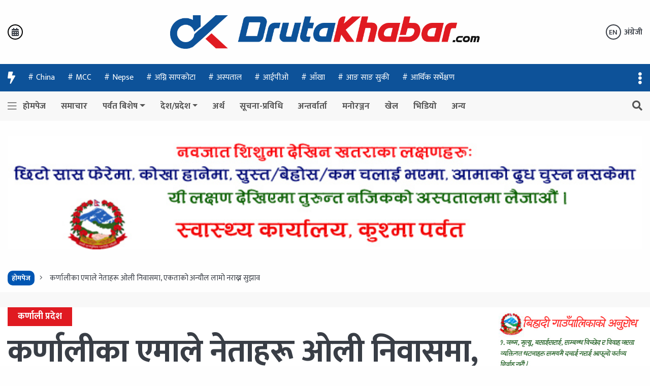

--- FILE ---
content_type: text/html; charset=UTF-8
request_url: https://drutakhabar.com/2021/08/09/27672/
body_size: 21237
content:
<!doctype html>
<html class="no-js" lang="">

<head><script async src="https://pagead2.googlesyndication.com/pagead/js/adsbygoogle.js?client=ca-pub-9393166917403741"
     crossorigin="anonymous"></script>
	<meta http-equiv="Content-Type" content="text/html; charset=utf-8">
  	<meta property="fb:admins" content="kantipurinfotech"/><meta property="fb:app_id" content="203819278425724"><meta property="og:title" content="कर्णालीका एमाले नेताहरू ओली निवासमा, एकताको अन्यौल लामो नराख्न सुझाव"/><meta property="og:type" content="article"/><meta property="og:description" content="काठमाडाैँ । नेकपा एमाले कर्णाली प्रदेश अन्तर्गतका सबै जिल्लाका अध्यक्षहरू पार्टी एकतामा देखिएको अन्यौल चिर्नुपर्नेमा एकमत भएका छन् । उनीहरूले पार्टी एकतामा अन्याैल लामाे समयसम्म कायम  नराख्न भन्दै पार्टी अध्यक्ष केपी ओलीसँग सामुहिक भेट गरेका छन् ।विज्ञापन ओली निवासमा भएकाे भेटका क्रममा अध्यक्ष ओलीले अब छिटै अन्यौल च्यातिने बताएकाे भेटमा सहभागी एक नेताले जानकारी दिए  । [&hellip;]"/><meta property="og:url" content="https://drutakhabar.com/2021/08/09/27672/"/><meta property="og:site_name" content="द्रुत खबर"/><meta property="og:image" content="https://drutakhabar.com/wp-content/uploads/2021/08/oli-karnali.jpg"/><!--   <title>जुनेली न्युज </title> -->
  <meta name="description" content="">
  <meta name="viewport" content="width=device-width, initial-scale=1, maximum-scale=1, minimum-scale=1, shrink-to-fit=no, user-scalable=no">

 <link rel="manifest" href="https://drutakhabar.com/wp-content/themes/nepali-news-portal/site.webmanifest">
          <link rel="icon" type="image/png" href="https://drutakhabar.com/wp-content/uploads/2019/06/cropped-favicon.png">
       <!-- Place favicon.ico in the root directory -->
  
    <link href="https://fonts.googleapis.com/css2?family=Mukta:wght@200;300;400;500;600;700;800&display=swap" rel="stylesheet">
<title>कर्णालीका एमाले नेताहरू ओली निवासमा, एकताको अन्यौल लामो नराख्न सुझाव &#8211; द्रुत खबर</title>
<meta name='robots' content='max-image-preview:large' />
<link rel='dns-prefetch' href='//static.addtoany.com' />
<link rel='dns-prefetch' href='//cdnjs.cloudflare.com' />
<link rel="alternate" type="application/rss+xml" title="द्रुत खबर &raquo; Feed" href="https://drutakhabar.com/feed/" />
<link rel="alternate" type="application/rss+xml" title="द्रुत खबर &raquo; Comments Feed" href="https://drutakhabar.com/comments/feed/" />
<link rel="alternate" type="application/rss+xml" title="द्रुत खबर &raquo; कर्णालीका एमाले नेताहरू ओली निवासमा, एकताको अन्यौल लामो नराख्न सुझाव Comments Feed" href="https://drutakhabar.com/2021/08/09/27672/feed/" />
<script type="text/javascript">
/* <![CDATA[ */
window._wpemojiSettings = {"baseUrl":"https:\/\/s.w.org\/images\/core\/emoji\/15.0.3\/72x72\/","ext":".png","svgUrl":"https:\/\/s.w.org\/images\/core\/emoji\/15.0.3\/svg\/","svgExt":".svg","source":{"concatemoji":"https:\/\/drutakhabar.com\/wp-includes\/js\/wp-emoji-release.min.js?ver=6.6.4"}};
/*! This file is auto-generated */
!function(i,n){var o,s,e;function c(e){try{var t={supportTests:e,timestamp:(new Date).valueOf()};sessionStorage.setItem(o,JSON.stringify(t))}catch(e){}}function p(e,t,n){e.clearRect(0,0,e.canvas.width,e.canvas.height),e.fillText(t,0,0);var t=new Uint32Array(e.getImageData(0,0,e.canvas.width,e.canvas.height).data),r=(e.clearRect(0,0,e.canvas.width,e.canvas.height),e.fillText(n,0,0),new Uint32Array(e.getImageData(0,0,e.canvas.width,e.canvas.height).data));return t.every(function(e,t){return e===r[t]})}function u(e,t,n){switch(t){case"flag":return n(e,"\ud83c\udff3\ufe0f\u200d\u26a7\ufe0f","\ud83c\udff3\ufe0f\u200b\u26a7\ufe0f")?!1:!n(e,"\ud83c\uddfa\ud83c\uddf3","\ud83c\uddfa\u200b\ud83c\uddf3")&&!n(e,"\ud83c\udff4\udb40\udc67\udb40\udc62\udb40\udc65\udb40\udc6e\udb40\udc67\udb40\udc7f","\ud83c\udff4\u200b\udb40\udc67\u200b\udb40\udc62\u200b\udb40\udc65\u200b\udb40\udc6e\u200b\udb40\udc67\u200b\udb40\udc7f");case"emoji":return!n(e,"\ud83d\udc26\u200d\u2b1b","\ud83d\udc26\u200b\u2b1b")}return!1}function f(e,t,n){var r="undefined"!=typeof WorkerGlobalScope&&self instanceof WorkerGlobalScope?new OffscreenCanvas(300,150):i.createElement("canvas"),a=r.getContext("2d",{willReadFrequently:!0}),o=(a.textBaseline="top",a.font="600 32px Arial",{});return e.forEach(function(e){o[e]=t(a,e,n)}),o}function t(e){var t=i.createElement("script");t.src=e,t.defer=!0,i.head.appendChild(t)}"undefined"!=typeof Promise&&(o="wpEmojiSettingsSupports",s=["flag","emoji"],n.supports={everything:!0,everythingExceptFlag:!0},e=new Promise(function(e){i.addEventListener("DOMContentLoaded",e,{once:!0})}),new Promise(function(t){var n=function(){try{var e=JSON.parse(sessionStorage.getItem(o));if("object"==typeof e&&"number"==typeof e.timestamp&&(new Date).valueOf()<e.timestamp+604800&&"object"==typeof e.supportTests)return e.supportTests}catch(e){}return null}();if(!n){if("undefined"!=typeof Worker&&"undefined"!=typeof OffscreenCanvas&&"undefined"!=typeof URL&&URL.createObjectURL&&"undefined"!=typeof Blob)try{var e="postMessage("+f.toString()+"("+[JSON.stringify(s),u.toString(),p.toString()].join(",")+"));",r=new Blob([e],{type:"text/javascript"}),a=new Worker(URL.createObjectURL(r),{name:"wpTestEmojiSupports"});return void(a.onmessage=function(e){c(n=e.data),a.terminate(),t(n)})}catch(e){}c(n=f(s,u,p))}t(n)}).then(function(e){for(var t in e)n.supports[t]=e[t],n.supports.everything=n.supports.everything&&n.supports[t],"flag"!==t&&(n.supports.everythingExceptFlag=n.supports.everythingExceptFlag&&n.supports[t]);n.supports.everythingExceptFlag=n.supports.everythingExceptFlag&&!n.supports.flag,n.DOMReady=!1,n.readyCallback=function(){n.DOMReady=!0}}).then(function(){return e}).then(function(){var e;n.supports.everything||(n.readyCallback(),(e=n.source||{}).concatemoji?t(e.concatemoji):e.wpemoji&&e.twemoji&&(t(e.twemoji),t(e.wpemoji)))}))}((window,document),window._wpemojiSettings);
/* ]]> */
</script>
<style id='wp-emoji-styles-inline-css' type='text/css'>

	img.wp-smiley, img.emoji {
		display: inline !important;
		border: none !important;
		box-shadow: none !important;
		height: 1em !important;
		width: 1em !important;
		margin: 0 0.07em !important;
		vertical-align: -0.1em !important;
		background: none !important;
		padding: 0 !important;
	}
</style>
<link rel='stylesheet' id='wp-block-library-css' href='https://drutakhabar.com/wp-includes/css/dist/block-library/style.min.css?ver=6.6.4' type='text/css' media='all' />
<link rel='stylesheet' id='mpp_gutenberg-css' href='https://drutakhabar.com/wp-content/plugins/metronet-profile-picture/dist/blocks.style.build.css?ver=2.6.2' type='text/css' media='all' />
<style id='classic-theme-styles-inline-css' type='text/css'>
/*! This file is auto-generated */
.wp-block-button__link{color:#fff;background-color:#32373c;border-radius:9999px;box-shadow:none;text-decoration:none;padding:calc(.667em + 2px) calc(1.333em + 2px);font-size:1.125em}.wp-block-file__button{background:#32373c;color:#fff;text-decoration:none}
</style>
<style id='global-styles-inline-css' type='text/css'>
:root{--wp--preset--aspect-ratio--square: 1;--wp--preset--aspect-ratio--4-3: 4/3;--wp--preset--aspect-ratio--3-4: 3/4;--wp--preset--aspect-ratio--3-2: 3/2;--wp--preset--aspect-ratio--2-3: 2/3;--wp--preset--aspect-ratio--16-9: 16/9;--wp--preset--aspect-ratio--9-16: 9/16;--wp--preset--color--black: #000000;--wp--preset--color--cyan-bluish-gray: #abb8c3;--wp--preset--color--white: #ffffff;--wp--preset--color--pale-pink: #f78da7;--wp--preset--color--vivid-red: #cf2e2e;--wp--preset--color--luminous-vivid-orange: #ff6900;--wp--preset--color--luminous-vivid-amber: #fcb900;--wp--preset--color--light-green-cyan: #7bdcb5;--wp--preset--color--vivid-green-cyan: #00d084;--wp--preset--color--pale-cyan-blue: #8ed1fc;--wp--preset--color--vivid-cyan-blue: #0693e3;--wp--preset--color--vivid-purple: #9b51e0;--wp--preset--gradient--vivid-cyan-blue-to-vivid-purple: linear-gradient(135deg,rgba(6,147,227,1) 0%,rgb(155,81,224) 100%);--wp--preset--gradient--light-green-cyan-to-vivid-green-cyan: linear-gradient(135deg,rgb(122,220,180) 0%,rgb(0,208,130) 100%);--wp--preset--gradient--luminous-vivid-amber-to-luminous-vivid-orange: linear-gradient(135deg,rgba(252,185,0,1) 0%,rgba(255,105,0,1) 100%);--wp--preset--gradient--luminous-vivid-orange-to-vivid-red: linear-gradient(135deg,rgba(255,105,0,1) 0%,rgb(207,46,46) 100%);--wp--preset--gradient--very-light-gray-to-cyan-bluish-gray: linear-gradient(135deg,rgb(238,238,238) 0%,rgb(169,184,195) 100%);--wp--preset--gradient--cool-to-warm-spectrum: linear-gradient(135deg,rgb(74,234,220) 0%,rgb(151,120,209) 20%,rgb(207,42,186) 40%,rgb(238,44,130) 60%,rgb(251,105,98) 80%,rgb(254,248,76) 100%);--wp--preset--gradient--blush-light-purple: linear-gradient(135deg,rgb(255,206,236) 0%,rgb(152,150,240) 100%);--wp--preset--gradient--blush-bordeaux: linear-gradient(135deg,rgb(254,205,165) 0%,rgb(254,45,45) 50%,rgb(107,0,62) 100%);--wp--preset--gradient--luminous-dusk: linear-gradient(135deg,rgb(255,203,112) 0%,rgb(199,81,192) 50%,rgb(65,88,208) 100%);--wp--preset--gradient--pale-ocean: linear-gradient(135deg,rgb(255,245,203) 0%,rgb(182,227,212) 50%,rgb(51,167,181) 100%);--wp--preset--gradient--electric-grass: linear-gradient(135deg,rgb(202,248,128) 0%,rgb(113,206,126) 100%);--wp--preset--gradient--midnight: linear-gradient(135deg,rgb(2,3,129) 0%,rgb(40,116,252) 100%);--wp--preset--font-size--small: 13px;--wp--preset--font-size--medium: 20px;--wp--preset--font-size--large: 36px;--wp--preset--font-size--x-large: 42px;--wp--preset--spacing--20: 0.44rem;--wp--preset--spacing--30: 0.67rem;--wp--preset--spacing--40: 1rem;--wp--preset--spacing--50: 1.5rem;--wp--preset--spacing--60: 2.25rem;--wp--preset--spacing--70: 3.38rem;--wp--preset--spacing--80: 5.06rem;--wp--preset--shadow--natural: 6px 6px 9px rgba(0, 0, 0, 0.2);--wp--preset--shadow--deep: 12px 12px 50px rgba(0, 0, 0, 0.4);--wp--preset--shadow--sharp: 6px 6px 0px rgba(0, 0, 0, 0.2);--wp--preset--shadow--outlined: 6px 6px 0px -3px rgba(255, 255, 255, 1), 6px 6px rgba(0, 0, 0, 1);--wp--preset--shadow--crisp: 6px 6px 0px rgba(0, 0, 0, 1);}:where(.is-layout-flex){gap: 0.5em;}:where(.is-layout-grid){gap: 0.5em;}body .is-layout-flex{display: flex;}.is-layout-flex{flex-wrap: wrap;align-items: center;}.is-layout-flex > :is(*, div){margin: 0;}body .is-layout-grid{display: grid;}.is-layout-grid > :is(*, div){margin: 0;}:where(.wp-block-columns.is-layout-flex){gap: 2em;}:where(.wp-block-columns.is-layout-grid){gap: 2em;}:where(.wp-block-post-template.is-layout-flex){gap: 1.25em;}:where(.wp-block-post-template.is-layout-grid){gap: 1.25em;}.has-black-color{color: var(--wp--preset--color--black) !important;}.has-cyan-bluish-gray-color{color: var(--wp--preset--color--cyan-bluish-gray) !important;}.has-white-color{color: var(--wp--preset--color--white) !important;}.has-pale-pink-color{color: var(--wp--preset--color--pale-pink) !important;}.has-vivid-red-color{color: var(--wp--preset--color--vivid-red) !important;}.has-luminous-vivid-orange-color{color: var(--wp--preset--color--luminous-vivid-orange) !important;}.has-luminous-vivid-amber-color{color: var(--wp--preset--color--luminous-vivid-amber) !important;}.has-light-green-cyan-color{color: var(--wp--preset--color--light-green-cyan) !important;}.has-vivid-green-cyan-color{color: var(--wp--preset--color--vivid-green-cyan) !important;}.has-pale-cyan-blue-color{color: var(--wp--preset--color--pale-cyan-blue) !important;}.has-vivid-cyan-blue-color{color: var(--wp--preset--color--vivid-cyan-blue) !important;}.has-vivid-purple-color{color: var(--wp--preset--color--vivid-purple) !important;}.has-black-background-color{background-color: var(--wp--preset--color--black) !important;}.has-cyan-bluish-gray-background-color{background-color: var(--wp--preset--color--cyan-bluish-gray) !important;}.has-white-background-color{background-color: var(--wp--preset--color--white) !important;}.has-pale-pink-background-color{background-color: var(--wp--preset--color--pale-pink) !important;}.has-vivid-red-background-color{background-color: var(--wp--preset--color--vivid-red) !important;}.has-luminous-vivid-orange-background-color{background-color: var(--wp--preset--color--luminous-vivid-orange) !important;}.has-luminous-vivid-amber-background-color{background-color: var(--wp--preset--color--luminous-vivid-amber) !important;}.has-light-green-cyan-background-color{background-color: var(--wp--preset--color--light-green-cyan) !important;}.has-vivid-green-cyan-background-color{background-color: var(--wp--preset--color--vivid-green-cyan) !important;}.has-pale-cyan-blue-background-color{background-color: var(--wp--preset--color--pale-cyan-blue) !important;}.has-vivid-cyan-blue-background-color{background-color: var(--wp--preset--color--vivid-cyan-blue) !important;}.has-vivid-purple-background-color{background-color: var(--wp--preset--color--vivid-purple) !important;}.has-black-border-color{border-color: var(--wp--preset--color--black) !important;}.has-cyan-bluish-gray-border-color{border-color: var(--wp--preset--color--cyan-bluish-gray) !important;}.has-white-border-color{border-color: var(--wp--preset--color--white) !important;}.has-pale-pink-border-color{border-color: var(--wp--preset--color--pale-pink) !important;}.has-vivid-red-border-color{border-color: var(--wp--preset--color--vivid-red) !important;}.has-luminous-vivid-orange-border-color{border-color: var(--wp--preset--color--luminous-vivid-orange) !important;}.has-luminous-vivid-amber-border-color{border-color: var(--wp--preset--color--luminous-vivid-amber) !important;}.has-light-green-cyan-border-color{border-color: var(--wp--preset--color--light-green-cyan) !important;}.has-vivid-green-cyan-border-color{border-color: var(--wp--preset--color--vivid-green-cyan) !important;}.has-pale-cyan-blue-border-color{border-color: var(--wp--preset--color--pale-cyan-blue) !important;}.has-vivid-cyan-blue-border-color{border-color: var(--wp--preset--color--vivid-cyan-blue) !important;}.has-vivid-purple-border-color{border-color: var(--wp--preset--color--vivid-purple) !important;}.has-vivid-cyan-blue-to-vivid-purple-gradient-background{background: var(--wp--preset--gradient--vivid-cyan-blue-to-vivid-purple) !important;}.has-light-green-cyan-to-vivid-green-cyan-gradient-background{background: var(--wp--preset--gradient--light-green-cyan-to-vivid-green-cyan) !important;}.has-luminous-vivid-amber-to-luminous-vivid-orange-gradient-background{background: var(--wp--preset--gradient--luminous-vivid-amber-to-luminous-vivid-orange) !important;}.has-luminous-vivid-orange-to-vivid-red-gradient-background{background: var(--wp--preset--gradient--luminous-vivid-orange-to-vivid-red) !important;}.has-very-light-gray-to-cyan-bluish-gray-gradient-background{background: var(--wp--preset--gradient--very-light-gray-to-cyan-bluish-gray) !important;}.has-cool-to-warm-spectrum-gradient-background{background: var(--wp--preset--gradient--cool-to-warm-spectrum) !important;}.has-blush-light-purple-gradient-background{background: var(--wp--preset--gradient--blush-light-purple) !important;}.has-blush-bordeaux-gradient-background{background: var(--wp--preset--gradient--blush-bordeaux) !important;}.has-luminous-dusk-gradient-background{background: var(--wp--preset--gradient--luminous-dusk) !important;}.has-pale-ocean-gradient-background{background: var(--wp--preset--gradient--pale-ocean) !important;}.has-electric-grass-gradient-background{background: var(--wp--preset--gradient--electric-grass) !important;}.has-midnight-gradient-background{background: var(--wp--preset--gradient--midnight) !important;}.has-small-font-size{font-size: var(--wp--preset--font-size--small) !important;}.has-medium-font-size{font-size: var(--wp--preset--font-size--medium) !important;}.has-large-font-size{font-size: var(--wp--preset--font-size--large) !important;}.has-x-large-font-size{font-size: var(--wp--preset--font-size--x-large) !important;}
:where(.wp-block-post-template.is-layout-flex){gap: 1.25em;}:where(.wp-block-post-template.is-layout-grid){gap: 1.25em;}
:where(.wp-block-columns.is-layout-flex){gap: 2em;}:where(.wp-block-columns.is-layout-grid){gap: 2em;}
:root :where(.wp-block-pullquote){font-size: 1.5em;line-height: 1.6;}
</style>
<link rel='stylesheet' id='cfblbcss-css' href='https://drutakhabar.com/wp-content/plugins/cardoza-facebook-like-box/cardozafacebook.css?ver=6.6.4' type='text/css' media='all' />
<link rel='stylesheet' id='gd_popup_css-css' href='https://drutakhabar.com/wp-content/plugins/gd-popup/css/popupwindow.css?ver=6.6.4' type='text/css' media='all' />
<link rel='stylesheet' id='nepali-news-portal-all-style-css' href='https://drutakhabar.com/wp-content/themes/nepali-news-portal/css/all.min.css?ver=1.0.0' type='text/css' media='all' />
<link rel='stylesheet' id='nepali-news-portal-bootstrap-style-css' href='https://cdnjs.cloudflare.com/ajax/libs/twitter-bootstrap/4.6.0/css/bootstrap.min.css?ver=6.6.4' type='text/css' media='all' />
<link rel='stylesheet' id='nepali-news-portal-slick-css' href='https://cdnjs.cloudflare.com/ajax/libs/slick-carousel/1.8.1/slick.min.css?ver=6.6.4' type='text/css' media='all' />
<link rel='stylesheet' id='nepali-news-portal-main-css' href='https://drutakhabar.com/wp-content/themes/nepali-news-portal/css/styles.min.css?ver=1.0.0' type='text/css' media='all' />
<link rel='stylesheet' id='nepali-news-portal-css' href='https://drutakhabar.com/wp-content/themes/nepali-news-portal/style.css?ver=2.5.7' type='text/css' media='all' />
<link rel='stylesheet' id='addtoany-css' href='https://drutakhabar.com/wp-content/plugins/add-to-any/addtoany.min.css?ver=1.16' type='text/css' media='all' />
<script type="text/javascript" src="https://drutakhabar.com/wp-includes/js/jquery/jquery.min.js?ver=3.7.1" id="jquery-core-js"></script>
<script type="text/javascript" src="https://drutakhabar.com/wp-includes/js/jquery/jquery-migrate.min.js?ver=3.4.1" id="jquery-migrate-js"></script>
<script type="text/javascript" id="addtoany-core-js-before">
/* <![CDATA[ */
window.a2a_config=window.a2a_config||{};a2a_config.callbacks=[];a2a_config.overlays=[];a2a_config.templates={};
/* ]]> */
</script>
<script type="text/javascript" async src="https://static.addtoany.com/menu/page.js" id="addtoany-core-js"></script>
<script type="text/javascript" async src="https://drutakhabar.com/wp-content/plugins/add-to-any/addtoany.min.js?ver=1.1" id="addtoany-jquery-js"></script>
<script type="text/javascript" src="https://drutakhabar.com/wp-content/plugins/cardoza-facebook-like-box/cardozafacebook.js?ver=6.6.4" id="cfblbjs-js"></script>
<script type="text/javascript" src="https://cdnjs.cloudflare.com/ajax/libs/modernizr/2.8.3/modernizr.min.js?ver=6.6.4" id="nepali-news-portal-js-modernizer-js"></script>

<!-- OG: 3.3.8 --><link rel="image_src" href="https://drutakhabar.com/wp-content/uploads/2021/08/oli-karnali.jpg"><meta name="msapplication-TileImage" content="https://drutakhabar.com/wp-content/uploads/2021/08/oli-karnali.jpg">
<meta property="og:image" content="https://drutakhabar.com/wp-content/uploads/2021/08/oli-karnali.jpg"><meta property="og:image:secure_url" content="https://drutakhabar.com/wp-content/uploads/2021/08/oli-karnali.jpg"><meta property="og:image:width" content="691"><meta property="og:image:height" content="352"><meta property="og:image:alt" content="oli-karnali"><meta property="og:image:type" content="image/jpeg"><meta property="og:description" content="काठमाडाैँ । नेकपा एमाले कर्णाली प्रदेश अन्तर्गतका सबै जिल्लाका अध्यक्षहरू पार्टी एकतामा देखिएको अन्यौल चिर्नुपर्नेमा एकमत भएका छन् । उनीहरूले पार्टी एकतामा अन्याैल लामाे समयसम्म कायम  नराख्न भन्दै पार्टी अध्यक्ष केपी ओलीसँग सामुहिक भेट गरेका छन् । ओली निवासमा भएकाे भेटका क्रममा अध्यक्ष ओलीले अब छिटै अन्यौल च्यातिने बताएकाे भेटमा सहभागी एक नेताले जानकारी दिए  ।..."><meta property="og:type" content="article"><meta property="og:locale" content="en_US"><meta property="og:site_name" content="द्रुत खबर"><meta property="og:title" content="कर्णालीका एमाले नेताहरू ओली निवासमा, एकताको अन्यौल लामो नराख्न सुझाव"><meta property="og:url" content="https://drutakhabar.com/2021/08/09/27672/"><meta property="og:updated_time" content="2021-08-09T10:33:54+05:45">
<meta property="article:published_time" content="2021-08-09T04:48:54+00:00"><meta property="article:modified_time" content="2021-08-09T04:48:54+00:00"><meta property="article:section" content="कर्णाली प्रदेश"><meta property="article:section" content="पत्रपत्रिका"><meta property="article:author:first_name" content="Paudel"><meta property="article:author:last_name" content="Ganesh"><meta property="article:author:username" content="गणेश पौडेल">
<meta property="twitter:partner" content="ogwp"><meta property="twitter:card" content="summary_large_image"><meta property="twitter:image" content="https://drutakhabar.com/wp-content/uploads/2021/08/oli-karnali.jpg"><meta property="twitter:image:alt" content="oli-karnali"><meta property="twitter:title" content="कर्णालीका एमाले नेताहरू ओली निवासमा, एकताको अन्यौल लामो नराख्न सुझाव"><meta property="twitter:description" content="काठमाडाैँ । नेकपा एमाले कर्णाली प्रदेश अन्तर्गतका सबै जिल्लाका अध्यक्षहरू पार्टी एकतामा देखिएको अन्यौल चिर्नुपर्नेमा एकमत भएका छन् । उनीहरूले पार्टी एकतामा अन्याैल लामाे समयसम्म कायम  नराख्न भन्दै..."><meta property="twitter:url" content="https://drutakhabar.com/2021/08/09/27672/"><meta property="twitter:label1" content="Reading time"><meta property="twitter:data1" content="1 minute">
<meta itemprop="image" content="https://drutakhabar.com/wp-content/uploads/2021/08/oli-karnali.jpg"><meta itemprop="name" content="कर्णालीका एमाले नेताहरू ओली निवासमा, एकताको अन्यौल लामो नराख्न सुझाव"><meta itemprop="description" content="काठमाडाैँ । नेकपा एमाले कर्णाली प्रदेश अन्तर्गतका सबै जिल्लाका अध्यक्षहरू पार्टी एकतामा देखिएको अन्यौल चिर्नुपर्नेमा एकमत भएका छन् । उनीहरूले पार्टी एकतामा अन्याैल लामाे समयसम्म कायम  नराख्न भन्दै पार्टी अध्यक्ष केपी ओलीसँग सामुहिक भेट गरेका छन् । ओली निवासमा भएकाे भेटका क्रममा अध्यक्ष ओलीले अब छिटै अन्यौल च्यातिने बताएकाे भेटमा सहभागी एक नेताले जानकारी दिए  ।..."><meta itemprop="datePublished" content="2021-08-09"><meta itemprop="dateModified" content="2021-08-09T04:48:54+00:00">
<meta property="profile:first_name" content="Paudel"><meta property="profile:last_name" content="Ganesh"><meta property="profile:username" content="गणेश पौडेल">
<!-- /OG -->

<link rel="https://api.w.org/" href="https://drutakhabar.com/wp-json/" /><link rel="alternate" title="JSON" type="application/json" href="https://drutakhabar.com/wp-json/wp/v2/posts/27672" /><link rel="EditURI" type="application/rsd+xml" title="RSD" href="https://drutakhabar.com/xmlrpc.php?rsd" />
<meta name="generator" content="WordPress 6.6.4" />
<link rel="canonical" href="https://drutakhabar.com/2021/08/09/27672/" />
<link rel='shortlink' href='https://drutakhabar.com/?p=27672' />
<link rel="alternate" title="oEmbed (JSON)" type="application/json+oembed" href="https://drutakhabar.com/wp-json/oembed/1.0/embed?url=https%3A%2F%2Fdrutakhabar.com%2F2021%2F08%2F09%2F27672%2F" />
<link rel="alternate" title="oEmbed (XML)" type="text/xml+oembed" href="https://drutakhabar.com/wp-json/oembed/1.0/embed?url=https%3A%2F%2Fdrutakhabar.com%2F2021%2F08%2F09%2F27672%2F&#038;format=xml" />
			<meta property="fb:pages" content="https://www.facebook.com/drutakhabar11" />
			<link rel="pingback" href="https://drutakhabar.com/xmlrpc.php">		<style type="text/css">
					.site-title a,
			.site-description {
				color: #00baba;
			}
				</style>
		<style type="text/css" id="custom-background-css">
body.custom-background { background-color: #def2de; }
</style>
	<link rel="icon" href="https://drutakhabar.com/wp-content/uploads/2019/06/cropped-favicon-32x32.png" sizes="32x32" />
<link rel="icon" href="https://drutakhabar.com/wp-content/uploads/2019/06/cropped-favicon-192x192.png" sizes="192x192" />
<link rel="apple-touch-icon" href="https://drutakhabar.com/wp-content/uploads/2019/06/cropped-favicon-180x180.png" />
<meta name="msapplication-TileImage" content="https://drutakhabar.com/wp-content/uploads/2019/06/cropped-favicon-270x270.png" />
  </head>
</head>

<body>
  <!--[if lte IE 9]>
        <p class="browserupgrade">You are using an <strong>outdated</strong> browser. Please <a href="https://browsehappy.com/">upgrade your browser</a> to improve your experience and security.</p>
      <![endif]-->
<div id="fb-root"></div>
<script async defer crossorigin="anonymous" src="https://connect.facebook.net/en_US/sdk.js#xfbml=1&version=v5.0&appId=459524871089977&autoLogAppEvents=1"></script>

  <!-- jn-main-wrapper -->
  <div class="jn-main--wrapper">
    <div class="jn-slide--overlay"></div>
    <div class="jn-light--overlay"></div>

    <!-- jn-slide-menu -->
    <div class="jn-slide--menu">
      <div class="jn-slide-menu--wrap">
        <span class="jn-slide-menu--close">
          <i class="fas fa-times"></i>
        </span>

        <div class="jn-slide-navigation--wrap">
          <ul class="nav flex-column">
            <li class="nav-item  "><a href="https://drutakhabar.com/" class="nav-link  kp-link-icon--home">होमपेज</a>                  </li>
                  <li class="nav-item  "><a href="https://drutakhabar.com/category/%e0%a4%aa%e0%a5%8d%e0%a4%b0%e0%a4%ae%e0%a5%81%e0%a4%96-%e0%a4%b8%e0%a4%ae%e0%a4%be%e0%a4%9a%e0%a4%be%e0%a4%b0/" class="nav-link  ">समाचार</a>                  </li>
                  <li class="nav-item  dropdown"><a href="https://drutakhabar.com/category/prwat-special/" class="nav-link  ">पर्वत बिशेष</a>                  </li>
                  <li class="nav-item  dropdown"><a href="https://drutakhabar.com/category/%e0%a4%a6%e0%a5%87%e0%a4%b6/" class="nav-link  ">देश/प्रदेश</a>                  </li>
                  <li class="nav-item  "><a href="https://drutakhabar.com/category/%e0%a4%b5%e0%a4%bf%e0%a4%9c%e0%a4%a8%e0%a5%87%e0%a4%b6/" class="nav-link  ">अर्थ</a>                  </li>
                  <li class="nav-item  "><a href="https://drutakhabar.com/category/%e0%a4%b8%e0%a5%82%e0%a4%9a%e0%a4%a8%e0%a4%be-%e0%a4%aa%e0%a5%8d%e0%a4%b0%e0%a4%b5%e0%a4%bf%e0%a4%a7%e0%a4%bf/" class="nav-link  kp-link-icon--technology">सूचना-प्रविधि</a>                  </li>
                  <li class="nav-item  "><a href="https://drutakhabar.com/category/%e0%a4%85%e0%a4%a8%e0%a5%8d%e0%a4%a4%e0%a4%b0%e0%a5%8d%e0%a4%b5%e0%a4%be%e0%a4%b0%e0%a5%8d%e0%a4%a4%e0%a4%be/" class="nav-link  ">अन्तर्वार्ता</a>                  </li>
                  <li class="nav-item  "><a href="https://drutakhabar.com/category/%e0%a4%ae%e0%a4%a8%e0%a5%8b%e0%a4%b0%e0%a4%9e%e0%a5%8d%e0%a4%9c%e0%a4%a8/" class="nav-link  ">मनोरञ्जन</a>                  </li>
                  <li class="nav-item  "><a href="https://drutakhabar.com/category/%e0%a4%96%e0%a5%87%e0%a4%b2%e0%a4%95%e0%a5%81%e0%a4%a6/" class="nav-link  kp-link-icon--sports">खेल</a>                  </li>
                  <li class="nav-item  "><a href="https://drutakhabar.com/category/%e0%a4%ad%e0%a4%bf%e0%a4%a1%e0%a4%bf%e0%a4%af%e0%a5%8b/" class="nav-link  ">भिडियो</a>                  </li>
                  <li class="nav-item  "><a href="#" class="nav-link  ">अन्य</a>                  </li>
                              <!-- <li class="nav-item">
              <a class="nav-link active jn-link-icon--home" href="#">होमपेज</a>
            </li>
            <li class="nav-item">
              <a class="nav-link jn-link-icon--news" href="#">समाचार</a>
            </li>
            <li class="nav-item">
              <a class="nav-link jn-link-icon--business" href="#">व्यवसाय</a>
            </li>
            <li class="nav-item">
              <a class="nav-link jn-link-icon--lifestyle" href="#">जीवन शैली</a>
            </li>
            <li class="nav-item">
              <a class="nav-link jn-link-icon--technology" href="#">प्रविधि</a>
            </li>
            <li class="nav-item">
              <a class="nav-link jn-link-icon--gaming" href="#">गेमिङ</a>
            </li>
            <li class="nav-item">
              <a class="nav-link jn-link-icon--sports" href="#">खेलकुद</a>
            </li> -->
          </ul>
        </div>
      </div>
    </div>
    <!-- #jn-slide-menu -->

    <!-- jn-search-date -->
    <div class="jn-search-news--date">
      <div class="jn-search-news-date--close">
        <i class="fal fa-times"></i>
      </div>

      <div class="container">
        <div class="jn-search-news-date--content">
          <form role="search" id="searchform" action="https://drutakhabar.com/" method="get">
          <div class="row justify-content-center">
           

            <div class="col-12 col-md-6 col-lg-3">
              <div class="form-group">
                <div class="form-check jn-calendar--icon">
                  <input type="text" name="bat" class="form-control jn-search--datepicker" placeholder="बाट" readonly>
                </div>
              </div>
            </div>

            <div class="col-12 col-md-6 col-lg-3">
              <div class="form-group">
                <div class="form-check jn-calendar--icon">
                  <input type="text" name="samma" class="form-control jn-search--datepicker" placeholder="सम्म" readonly>
                </div>
              </div>
            </div>

            <div class="col-12 col-md-6 col-lg-3">
              <div class="form-group">
                <div class="form-check jn-keyword--icon">
                  <input type="text" name ="s" class="form-control" placeholder="खोजशब्द">
                </div>
              </div>
            </div>

            <div class="col-12 col-md-6 col-lg-3">
                <input type="hidden" name="post_type" value="post" />
              <input type="submit" class="btn btn-primary jn-btn--bg" value="खोजी गर्नुहोस्">
            </div>
          </div>
          </form>
        </div>
      </div>
    </div>
    <!-- #jn-search-date -->

    <!-- jn-header-3 -->
    <header class="jn-header--3">
      <div class="d-none d-lg-block jn-header-logo--section">
        <div class="container">
          <div class="row align-items-center">
            <div class="col-sm-3 d-none d-md-block">
              <div class="d-flex align-items-center jn-header-date--today">
                <i class="fa fa-calendar-alt"></i>
                <span></span>
              </div>
            </div>
    
            <div class="col-sm-8 col-md-6 text-center">
              <a class="jn-header-logo--link" href="https://drutakhabar.com/">
                <figure>
                                    <img src="https://drutakhabar.com/wp-content/uploads/2020/06/final_one_white_all.fw_.png" alt="द्रुत खबर ">
                                  </figure>
              </a>
            </div>
    
            <div class="col-sm-4 col-md-3 d-none d-sm-block jn-sm-text--right">
              <a href="https://drutakhabar.com/category/english/" class="jn-lang-selection--normal"><span>EN</span> अंग्रेजी</a>
            </div>
          </div>
        </div>
      </div>
      
      <div class="d-none d-lg-block jn-header-trending-desktop--wrap">
        <div class="container d-flex flex-wrap align-items-center">
          <i class="fas fa-bolt"></i>
                    <ul class="jn-trending-header--links">
                          <li><a href="https://drutakhabar.com/trend/china/">China</a></li>
                          <li><a href="https://drutakhabar.com/trend/mcc/">MCC</a></li>
                          <li><a href="https://drutakhabar.com/trend/nepse/">Nepse</a></li>
                          <li><a href="https://drutakhabar.com/trend/%e0%a4%85%e0%a4%97%e0%a5%8d%e0%a4%a8%e0%a4%bf-%e0%a4%b8%e0%a4%be%e0%a4%aa%e0%a4%95%e0%a5%8b%e0%a4%9f%e0%a4%be/">अग्नि सापकोटा</a></li>
                          <li><a href="https://drutakhabar.com/trend/%e0%a4%85%e0%a4%b8%e0%a5%8d%e0%a4%aa%e0%a4%a4%e0%a4%be%e0%a4%b2/">अस्पताल</a></li>
                          <li><a href="https://drutakhabar.com/trend/%e0%a4%86%e0%a4%88%e0%a4%aa%e0%a5%80%e0%a4%93/">आईपीओ</a></li>
                          <li><a href="https://drutakhabar.com/trend/%e0%a4%86%e0%a4%81%e0%a4%96%e0%a4%be/">आँखा</a></li>
                          <li><a href="https://drutakhabar.com/trend/%e0%a4%86%e0%a4%99-%e0%a4%b8%e0%a4%be%e0%a4%99-%e0%a4%b8%e0%a5%81%e0%a4%95%e0%a5%80/">आङ साङ सुकी</a></li>
                          <li><a href="https://drutakhabar.com/trend/%e0%a4%86%e0%a4%b0%e0%a5%8d%e0%a4%a5%e0%a4%bf%e0%a4%95-%e0%a4%b8%e0%a4%b0%e0%a5%8d%e0%a4%ad%e0%a5%87%e0%a4%95%e0%a5%8d%e0%a4%b7%e0%a4%a3/">आर्थिक सर्भेक्षण</a></li>
                      </ul>
                  <div class="jn-trending-header-links--hide">
            <span class="jn-trending-header-links--close">
              <i class="fal fa-times"></i>
            </span>
                        <ul class="jn-trending-header-links-hide--list">
                              <li><a href="https://drutakhabar.com/trend/%e0%a4%8f%e0%a4%ae-%e0%a4%b8%e0%a4%bf-%e0%a4%b8%e0%a4%bf/">एम सि सि</a></li>
                              <li><a href="https://drutakhabar.com/trend/%e0%a4%8f%e0%a4%ae%e0%a4%be%e0%a4%b2%e0%a5%87/">एमाले</a></li>
                              <li><a href="https://drutakhabar.com/trend/%e0%a4%8f%e0%a4%ae%e0%a4%be%e0%a4%b2%e0%a5%87-%e0%a4%b5%e0%a4%bf%e0%a4%b5%e0%a4%be%e0%a4%a6/">एमाले विवाद</a></li>
                              <li><a href="https://drutakhabar.com/trend/%e0%a4%93%e0%a4%ae%e0%a5%8d%e0%a4%a8%e0%a5%80%e0%a4%b8%e0%a4%ae%e0%a5%81%e0%a4%b9/">ओम्नीसमुह</a></li>
                              <li><a href="https://drutakhabar.com/trend/%e0%a4%95%e0%a4%b0%e0%a5%87%e0%a4%a8%e0%a5%8d%e0%a4%9f/">करेन्ट</a></li>
                              <li><a href="https://drutakhabar.com/trend/%e0%a4%95%e0%a4%be%e0%a4%a0%e0%a4%ae%e0%a4%be%e0%a4%a1%e0%a5%8c%e0%a4%82/">काठमाडौं</a></li>
                              <li><a href="https://drutakhabar.com/trend/%e0%a4%95%e0%a4%be%e0%a4%b0%e0%a5%8d%e0%a4%af%e0%a4%a6%e0%a4%b2/">कार्यदल</a></li>
                              <li><a href="https://drutakhabar.com/trend/%e0%a4%95%e0%a5%87%e0%a4%aa%e0%a5%80-%e0%a4%93%e0%a4%b2%e0%a5%80/">केपी ओली</a></li>
                              <li><a href="https://drutakhabar.com/trend/%e0%a4%95%e0%a5%8b%e0%a4%b0%e0%a5%8b%e0%a4%a8%e0%a4%be-%e0%a4%ad%e0%a4%be%e0%a4%87%e0%a4%b0%e0%a4%b8/">कोरोना भाइरस</a></li>
                              <li><a href="https://drutakhabar.com/trend/%e0%a4%96%e0%a5%8b%e0%a4%aa-%e0%a4%85%e0%a4%a8%e0%a4%bf%e0%a4%af%e0%a4%ae%e0%a4%bf%e0%a4%a4%e0%a4%a4%e0%a4%be/">खोप अनियमितता</a></li>
                              <li><a href="https://drutakhabar.com/trend/%e0%a4%97%e0%a4%a3%e0%a5%8d%e0%a4%a1%e0%a4%95%e0%a5%80-%e0%a4%aa%e0%a5%8d%e0%a4%b0%e0%a4%a6%e0%a5%87%e0%a4%b6/">गण्डकी प्रदेश</a></li>
                              <li><a href="https://drutakhabar.com/trend/%e0%a4%98%e0%a5%8b%e0%a4%a1%e0%a5%87%e0%a4%9c%e0%a4%be%e0%a4%a4%e0%a5%8d%e0%a4%b0%e0%a4%be/">घोडेजात्रा</a></li>
                              <li><a href="https://drutakhabar.com/trend/%e0%a4%9c%e0%a4%b8%e0%a4%aa%e0%a4%be/">जसपा</a></li>
                              <li><a href="https://drutakhabar.com/trend/%e0%a4%9d%e0%a4%b2%e0%a4%a8%e0%a4%be%e0%a4%a5-%e0%a4%96%e0%a4%a8%e0%a4%be%e0%a4%b2/">झलनाथ खनाल</a></li>
                              <li><a href="https://drutakhabar.com/trend/%e0%a4%a0%e0%a4%97%e0%a5%80/">ठगी</a></li>
                              <li><a href="https://drutakhabar.com/trend/%e0%a4%a1%e0%a5%87%e0%a4%b2%e0%a5%8d%e0%a4%9f%e0%a4%be-%e0%a4%ad%e0%a5%87%e0%a4%b0%e0%a4%bf%e0%a4%af%e0%a4%a8%e0%a5%8d%e0%a4%9f/">डेल्टा भेरियन्ट</a></li>
                              <li><a href="https://drutakhabar.com/trend/%e0%a4%a6%e0%a5%81%e0%a4%b0%e0%a5%8d%e0%a4%98%e0%a4%9f%e0%a4%a8%e0%a4%be/">दुर्घटना</a></li>
                              <li><a href="https://drutakhabar.com/trend/%e0%a4%a8%e0%a4%95%e0%a5%8d%e0%a4%95%e0%a4%b2%e0%a5%80-%e0%a4%ad%e0%a5%81%e0%a4%9f%e0%a4%be%e0%a4%a8%e0%a5%80-%e0%a4%b6%e0%a4%b0%e0%a4%a3%e0%a4%be%e0%a4%b0%e0%a5%8d%e0%a4%a5%e0%a5%80-%e0%a4%aa/">नक्कली भुटानी शरणार्थी प्रकरण</a></li>
                              <li><a href="https://drutakhabar.com/trend/%e0%a4%a8%e0%a4%bf%e0%a4%b0%e0%a5%8d%e0%a4%b5%e0%a4%be%e0%a4%9a%e0%a4%a8-%e0%a4%86%e0%a4%af%e0%a5%8b%e0%a4%97/">निर्वाचन आयोग</a></li>
                              <li><a href="https://drutakhabar.com/trend/%e0%a4%a8%e0%a5%87%e0%a4%95%e0%a4%aa%e0%a4%be-%e0%a4%8f%e0%a4%95%e0%a5%80%e0%a4%95%e0%a5%83%e0%a4%a4-%e0%a4%b8%e0%a4%ae%e0%a4%be%e0%a4%9c%e0%a4%b5%e0%a4%be%e0%a4%a6%e0%a5%80/">नेकपा एकीकृत समाजवादी</a></li>
                              <li><a href="https://drutakhabar.com/trend/%e0%a4%a8%e0%a5%87%e0%a4%95%e0%a4%aa%e0%a4%be-%e0%a4%ab%e0%a5%81%e0%a4%9f/">नेकपा फुट</a></li>
                              <li><a href="https://drutakhabar.com/trend/%e0%a4%a8%e0%a5%87%e0%a4%95%e0%a4%aa%e0%a4%be-%e0%a4%b5%e0%a4%bf%e0%a4%b5%e0%a4%be%e0%a4%a6/">नेकपा विवाद</a></li>
                              <li><a href="https://drutakhabar.com/trend/%e0%a4%a8%e0%a5%87%e0%a4%aa%e0%a4%be%e0%a4%b2-%e0%a4%95%e0%a4%ae%e0%a5%8d%e0%a4%af%e0%a5%82%e0%a4%a8%e0%a4%bf%e0%a4%b7%e0%a5%8d%e0%a4%9f-%e0%a4%aa%e0%a4%be%e0%a4%b0%e0%a5%8d%e0%a4%9f%e0%a5%80/">नेपाल कम्यूनिष्ट पार्टी</a></li>
                              <li><a href="https://drutakhabar.com/trend/%e0%a4%a8%e0%a5%87%e0%a4%aa%e0%a4%be%e0%a4%b2-%e0%a4%aa%e0%a5%8d%e0%a4%b0%e0%a4%b9%e0%a4%b0%e0%a5%80/">नेपाल प्रहरी</a></li>
                              <li><a href="https://drutakhabar.com/trend/%e0%a4%a8%e0%a5%87%e0%a4%aa%e0%a4%be%e0%a4%b2-%e0%a4%ac%e0%a4%be%e0%a4%b0-%e0%a4%8f%e0%a4%b6%e0%a5%8b%e0%a4%b8%e0%a4%bf%e0%a4%8f%e0%a4%b6%e0%a4%a8/">नेपाल बार एशोसिएशन</a></li>
                              <li><a href="https://drutakhabar.com/trend/%e0%a4%a8%e0%a5%87%e0%a4%aa%e0%a4%be%e0%a4%b2%e0%a5%80-%e0%a4%95%e0%a4%be%e0%a4%82%e0%a4%97%e0%a5%8d%e0%a4%b0%e0%a5%87%e0%a4%b8/">नेपाली कांग्रेस</a></li>
                              <li><a href="https://drutakhabar.com/trend/%e0%a4%aa%e0%a4%95%e0%a5%8d%e0%a4%b0%e0%a4%be%e0%a4%89/">पक्राउ</a></li>
                              <li><a href="https://drutakhabar.com/trend/%e0%a4%aa%e0%a5%83%e0%a4%a5%e0%a5%8d%e0%a4%b5%e0%a5%80-%e0%a4%b8%e0%a5%81%e0%a4%ac%e0%a5%8d%e0%a4%ac%e0%a4%be-%e0%a4%97%e0%a5%81%e0%a4%b0%e0%a5%81%e0%a4%99/">पृथ्वी सुब्बा गुरुङ</a></li>
                              <li><a href="https://drutakhabar.com/trend/%e0%a4%aa%e0%a5%83%e0%a4%a5%e0%a5%8d%e0%a4%b5%e0%a5%80%e0%a4%b8%e0%a5%81%e0%a4%ac%e0%a5%8d%e0%a4%ac%e0%a4%be-%e0%a4%97%e0%a5%81%e0%a4%b0%e0%a5%81%e0%a4%99/">पृथ्वीसुब्बा गुरुङ</a></li>
                              <li><a href="https://drutakhabar.com/trend/%e0%a4%aa%e0%a5%8d%e0%a4%b0%e0%a4%9a%e0%a4%a3%e0%a5%8d%e0%a4%a1/">प्रचण्ड</a></li>
                              <li><a href="https://drutakhabar.com/trend/%e0%a4%aa%e0%a5%8d%e0%a4%b0%e0%a4%a7%e0%a4%be%e0%a4%a8%e0%a4%ae%e0%a4%a8%e0%a5%8d%e0%a4%a4%e0%a5%8d%e0%a4%b0%e0%a5%80/">प्रधानमन्त्री</a></li>
                              <li><a href="https://drutakhabar.com/trend/%e0%a4%aa%e0%a5%8d%e0%a4%b0%e0%a4%ad%e0%a5%81-%e0%a4%b6%e0%a4%be%e0%a4%b9/">प्रभु शाह</a></li>
                              <li><a href="https://drutakhabar.com/trend/%e0%a4%ac%e0%a4%a2%e0%a4%bf-%e0%a4%aa%e0%a4%b9%e0%a4%bf%e0%a4%b0%e0%a5%8b/">बढि पहिरो</a></li>
                              <li><a href="https://drutakhabar.com/trend/%e0%a4%ac%e0%a4%be%e0%a4%97%e0%a4%b2%e0%a5%81%e0%a4%99-%e0%a4%98%e0%a4%9f%e0%a4%a8%e0%a4%be/">बागलुङ घटना</a></li>
                              <li><a href="https://drutakhabar.com/trend/%e0%a4%ac%e0%a4%be%e0%a4%b2%e0%a5%81%e0%a4%b5%e0%a4%be%e0%a4%9f%e0%a4%be%e0%a4%b0/">बालुवाटार</a></li>
                              <li><a href="https://drutakhabar.com/trend/%e0%a4%ad%e0%a4%be%e0%a4%97%e0%a4%b0%e0%a4%a5%e0%a5%80-%e0%a4%ad%e0%a4%9f%e0%a5%8d%e0%a4%9f/">भागरथी भट्ट</a></li>
                              <li><a href="https://drutakhabar.com/trend/%e0%a4%ad%e0%a4%be%e0%a4%a8%e0%a5%81%e0%a4%ad%e0%a4%95%e0%a5%8d%e0%a4%a4-%e0%a4%a2%e0%a4%95%e0%a4%be%e0%a4%b2/">भानुभक्त ढकाल</a></li>
                              <li><a href="https://drutakhabar.com/trend/%e0%a4%ad%e0%a5%80%e0%a4%ae-%e0%a4%b0%e0%a4%be%e0%a4%b5%e0%a4%b2/">भीम रावल</a></li>
                              <li><a href="https://drutakhabar.com/trend/%e0%a4%ad%e0%a5%81%e0%a4%95%e0%a4%ae%e0%a5%8d%e0%a4%aa/">भुकम्प</a></li>
                              <li><a href="https://drutakhabar.com/trend/%e0%a4%ad%e0%a5%8d%e0%a4%b0%e0%a4%b7%e0%a5%8d%e0%a4%9f%e0%a4%be%e0%a4%9a%e0%a4%be%e0%a4%b0/">भ्रष्टाचार</a></li>
                              <li><a href="https://drutakhabar.com/trend/%e0%a4%ae%e0%a4%a8%e0%a5%8d%e0%a4%a4%e0%a5%8d%e0%a4%b0%e0%a4%bf%e0%a4%aa%e0%a4%b0%e0%a4%bf%e0%a4%b7%e0%a4%a6/">मन्त्रिपरिषद</a></li>
                              <li><a href="https://drutakhabar.com/trend/%e0%a4%ae%e0%a4%b9%e0%a4%a8%e0%a5%8d%e0%a4%a5/">महन्थ</a></li>
                              <li><a href="https://drutakhabar.com/trend/%e0%a4%ae%e0%a4%b9%e0%a4%be%e0%a4%ae%e0%a4%be%e0%a4%b0%e0%a5%80/">महामारी</a></li>
                              <li><a href="https://drutakhabar.com/trend/%e0%a4%ae%e0%a4%be%e0%a4%93%e0%a4%b5%e0%a4%be%e0%a4%a6%e0%a5%80-%e0%a4%95%e0%a5%87%e0%a4%a8%e0%a5%8d%e0%a4%a6%e0%a5%8d%e0%a4%b0/">माओवादी केन्द्र</a></li>
                              <li><a href="https://drutakhabar.com/trend/%e0%a4%ae%e0%a4%be%e0%a4%a7%e0%a4%ac-%e0%a4%a8%e0%a5%87%e0%a4%aa%e0%a4%be%e0%a4%b2/">माधब नेपाल</a></li>
                              <li><a href="https://drutakhabar.com/trend/%e0%a4%ae%e0%a4%be%e0%a4%a7%e0%a4%b5%e0%a4%95%e0%a5%81%e0%a4%ae%e0%a4%be%e0%a4%b0-%e0%a4%a8%e0%a5%87%e0%a4%aa%e0%a4%be%e0%a4%b2/">माधवकुमार नेपाल</a></li>
                              <li><a href="https://drutakhabar.com/trend/%e0%a4%ae%e0%a5%81%e0%a4%96%e0%a5%8d%e0%a4%af%e0%a4%ae%e0%a4%a8%e0%a5%8d%e0%a4%a4%e0%a5%8d%e0%a4%b0%e0%a5%80/">मुख्यमन्त्री</a></li>
                              <li><a href="https://drutakhabar.com/trend/%e0%a4%af%e0%a5%8b%e0%a4%97%e0%a5%87%e0%a4%b6-%e0%a4%ad%e0%a4%9f%e0%a5%8d%e0%a4%9f%e0%a4%b0%e0%a4%be%e0%a4%88/">योगेश भट्टराई</a></li>
                              <li><a href="https://drutakhabar.com/trend/%e0%a4%b0%e0%a4%be%e0%a4%9c%e0%a4%a8%e0%a5%80%e0%a4%a4%e0%a4%bf/">राजनीति</a></li>
                              <li><a href="https://drutakhabar.com/trend/%e0%a4%b0%e0%a4%be%e0%a4%b6%e0%a4%bf%e0%a4%ab%e0%a4%b2/">राशिफल</a></li>
                              <li><a href="https://drutakhabar.com/trend/%e0%a4%b0%e0%a4%be%e0%a4%b7%e0%a5%8d%e0%a4%9f%e0%a5%8d%e0%a4%b0%e0%a4%aa%e0%a4%a4%e0%a4%bf/">राष्ट्रपति</a></li>
                              <li><a href="https://drutakhabar.com/trend/%e0%a4%b0%e0%a5%8b%e0%a4%9c%e0%a4%97%e0%a4%be%e0%a4%b0/">रोजगार</a></li>
                              <li><a href="https://drutakhabar.com/trend/%e0%a4%b2%e0%a4%95%e0%a4%a1%e0%a4%be%e0%a4%89%e0%a4%a8/">लकडाउन</a></li>
                              <li><a href="https://drutakhabar.com/trend/%e0%a4%b2%e0%a5%81%e0%a4%ae%e0%a5%8d%e0%a4%ac%e0%a4%bf%e0%a4%a8%e0%a5%80-%e0%a4%aa%e0%a5%8d%e0%a4%b0%e0%a4%a6%e0%a5%87%e0%a4%b6/">लुम्बिनी प्रदेश</a></li>
                              <li><a href="https://drutakhabar.com/trend/%e0%a4%b5%e0%a4%bf%e0%a4%aa%e0%a5%8d%e0%a4%b2%e0%a4%b5/">विप्लव</a></li>
                              <li><a href="https://drutakhabar.com/trend/%e0%a4%b5%e0%a4%bf%e0%a4%b6%e0%a5%8d%e0%a4%b5%e0%a4%be%e0%a4%b8%e0%a4%95%e0%a5%8b-%e0%a4%ae%e0%a4%a4/">विश्वासको मत</a></li>
                              <li><a href="https://drutakhabar.com/trend/%e0%a4%b5%e0%a5%88%e0%a4%a6%e0%a5%87%e0%a4%b6%e0%a4%bf%e0%a4%95-%e0%a4%b0%e0%a5%8b%e0%a4%9c%e0%a4%97%e0%a4%be%e0%a4%b0%e0%a5%80/">वैदेशिक रोजगारी</a></li>
                              <li><a href="https://drutakhabar.com/trend/%e0%a4%b5%e0%a5%88%e0%a4%a6%e0%a5%87%e0%a4%b6%e0%a4%bf%e0%a4%95-%e0%a4%b2%e0%a4%97%e0%a4%be%e0%a4%a8%e0%a5%80/">वैदेशिक लगानी</a></li>
                              <li><a href="https://drutakhabar.com/trend/%e0%a4%b6%e0%a4%82%e0%a4%95%e0%a4%b0-%e0%a4%aa%e0%a5%8b%e0%a4%96%e0%a4%b0%e0%a5%87%e0%a4%b2/">शंकर पोखरेल</a></li>
                              <li><a href="https://drutakhabar.com/trend/%e0%a4%b6%e0%a5%87%e0%a4%b0%e0%a4%ac%e0%a4%b9%e0%a4%be%e0%a4%a6%e0%a5%81%e0%a4%b0-%e0%a4%a6%e0%a5%87%e0%a4%89%e0%a4%b5%e0%a4%be/">शेरबहादुर देउवा</a></li>
                              <li><a href="https://drutakhabar.com/trend/%e0%a4%b8%e0%a4%97%e0%a4%b0%e0%a4%ae%e0%a4%be%e0%a4%a5%e0%a4%be/">सगरमाथा</a></li>
                              <li><a href="https://drutakhabar.com/trend/%e0%a4%b8%e0%a4%82%e0%a4%98%e0%a4%b0%e0%a5%8d%e0%a4%b7%e0%a4%95%e0%a5%8b-%e0%a4%95%e0%a4%a5%e0%a4%be/">संघर्षको कथा</a></li>
                              <li><a href="https://drutakhabar.com/trend/%e0%a4%b8%e0%a4%a1%e0%a4%95/">सडक</a></li>
                              <li><a href="https://drutakhabar.com/trend/%e0%a4%b8%e0%a4%a4%e0%a5%8d%e0%a4%a4%e0%a4%be-%e0%a4%b8%e0%a4%ae%e0%a5%80%e0%a4%95%e0%a4%b0%e0%a4%a3/">सत्ता समीकरण</a></li>
                              <li><a href="https://drutakhabar.com/trend/%e0%a4%b8%e0%a4%ae%e0%a5%83%e0%a4%a6%e0%a5%8d%e0%a4%a7%e0%a4%bf/">समृद्धि</a></li>
                              <li><a href="https://drutakhabar.com/trend/%e0%a4%b8%e0%a4%b0%e0%a4%95%e0%a4%be%e0%a4%b0-%e0%a4%b5%e0%a4%bf%e0%a4%aa%e0%a5%8d%e0%a4%b2%e0%a4%b5-%e0%a4%b5%e0%a4%be%e0%a4%b0%e0%a5%8d%e0%a4%a4%e0%a4%be/">सरकार विप्लव वार्ता</a></li>
                              <li><a href="https://drutakhabar.com/trend/%e0%a4%b8%e0%a4%b0%e0%a5%8d%e0%a4%ac%e0%a5%8b%e0%a4%9a%e0%a5%8d%e0%a4%9a-%e0%a4%85%e0%a4%a6%e0%a4%be%e0%a4%b2%e0%a4%a4/">सर्बोच्च अदालत</a></li>
                              <li><a href="https://drutakhabar.com/trend/%e0%a4%b8%e0%a4%82%e0%a4%b8%e0%a4%a6/">संसद</a></li>
                              <li><a href="https://drutakhabar.com/trend/%e0%a4%b8%e0%a4%82%e0%a4%b8%e0%a4%a6-%e0%a4%b5%e0%a4%bf%e0%a4%98%e0%a4%9f%e0%a4%a8/">संसद विघटन</a></li>
                              <li><a href="https://drutakhabar.com/trend/%e0%a4%b8%e0%a5%8d%e0%a4%a5%e0%a4%be%e0%a4%a8%e0%a5%80%e0%a4%af-%e0%a4%a4%e0%a4%b9-%e0%a4%a8%e0%a4%bf%e0%a4%b0%e0%a5%8d%e0%a4%b5%e0%a4%be%e0%a4%9a%e0%a4%a8-%e0%a5%a8%e0%a5%a6%e0%a5%ad%e0%a5%af/">स्थानीय तह निर्वाचन २०७९</a></li>
                              <li><a href="https://drutakhabar.com/trend/%e0%a4%b8%e0%a5%8d%e0%a4%a5%e0%a4%be%e0%a4%a8%e0%a5%80%e0%a4%af-%e0%a4%a4%e0%a4%b9%e0%a4%95%e0%a5%8b-%e0%a4%a8%e0%a4%bf%e0%a4%b0%e0%a5%8d%e0%a4%b5%e0%a4%be%e0%a4%9a%e0%a4%a8/">स्थानीय तहको निर्वाचन</a></li>
                              <li><a href="https://drutakhabar.com/trend/%e0%a4%b9%e0%a4%be%e0%a4%a4%e0%a5%8d%e0%a4%a4%e0%a5%80%e0%a4%aa%e0%a4%be%e0%a4%88%e0%a4%b2%e0%a5%87/">हात्तीपाईले</a></li>
                              <li><a href="https://drutakhabar.com/trend/%e0%a4%b9%e0%a4%bf%e0%a4%ae%e0%a4%b6%e0%a5%8d%e0%a4%b0%e0%a5%83%e0%a4%82%e0%a4%96%e0%a4%b2%e0%a4%be/">हिमश्रृंखला</a></li>
                          </ul>
                    </div>
          <span class="jn-trending-header-links--trigger">
            <i class="fas fa-ellipsis-v"></i>
          </span>
        </div>
      </div>
    
      <div class="jn-navbar-desktop--wrap">
        <div class="container">
          <div class="row align-items-center">
            <div class="col-2 col-sm-3 col-lg-11">
              <div class="d-inline-block jn-navbar-bars--wrap">
                <button type="button" class="jn-sideNav--trigger">
                  <i class="fal fa-bars"></i>
                  <i class="far fa-hand-pointer"></i>
                </button>
    
                <span class="jn-header-sticky-date--today">
                  </span>
              </div>
    
              <nav class="d-none d-lg-inline-flex navbar navbar-expand-lg">
                <div class="collapse navbar-collapse">
                  <ul class="navbar-nav jn-navbar-links--wrap">
                                                          
                                                                                <li class="nav-item  ">
                                        <a href="https://drutakhabar.com/" class="nav-link">होमपेज</a>                                                      </li>
                                                                
                                                                                <li class="nav-item  ">
                                        <a href="https://drutakhabar.com/category/%e0%a4%aa%e0%a5%8d%e0%a4%b0%e0%a4%ae%e0%a5%81%e0%a4%96-%e0%a4%b8%e0%a4%ae%e0%a4%be%e0%a4%9a%e0%a4%be%e0%a4%b0/" class="nav-link">समाचार</a>                                                      </li>
                                                                
                                                                              <li class="nav-item dropdown  ">
                                      <a class="nav-link dropdown-toggle" data-toggle="dropdown" href="https://drutakhabar.com/category/prwat-special/" role="button" aria-haspopup="true" aria-expanded="false">पर्वत बिशेष</a>
                                                                       

                            <ul class="dropdown-menu">
                              <li class="dropdown-item"><a href="https://drutakhabar.com/category/prwat-special/%e0%a4%95%e0%a5%81%e0%a4%b6%e0%a5%8d%e0%a4%ae%e0%a4%be-%e0%a4%a8%e0%a4%97%e0%a4%b0%e0%a4%aa%e0%a4%be%e0%a4%b2%e0%a4%bf%e0%a4%95%e0%a4%be/">कुश्मा नगरपालिका</a></li><li class="dropdown-item"><a href="https://drutakhabar.com/category/prwat-special/%e0%a4%9c%e0%a4%b2%e0%a4%9c%e0%a4%b2%e0%a4%be-%e0%a4%97%e0%a4%be%e0%a4%89%e0%a4%81%e0%a4%aa%e0%a4%be%e0%a4%b2%e0%a4%bf%e0%a4%95%e0%a4%be/">जलजला गाउँपालिका</a></li><li class="dropdown-item"><a href="https://drutakhabar.com/category/prwat-special/%e0%a4%aa%e0%a5%88%e0%a4%af%e0%a5%81%e0%a4%81-%e0%a4%97%e0%a4%be%e0%a4%89%e0%a4%81%e0%a4%aa%e0%a4%be%e0%a4%b2%e0%a4%bf%e0%a4%95%e0%a4%be/">पैयुँ गाउँपालिका</a></li><li class="dropdown-item"><a href="https://drutakhabar.com/category/prwat-special/%e0%a4%ab%e0%a4%b2%e0%a5%87%e0%a4%ac%e0%a4%be%e0%a4%b8-%e0%a4%a8%e0%a4%97%e0%a4%b0%e0%a4%aa%e0%a4%be%e0%a4%b2%e0%a4%bf%e0%a4%95%e0%a4%be/">फलेबास नगरपालिका</a></li><li class="dropdown-item"><a href="https://drutakhabar.com/category/prwat-special/%e0%a4%ac%e0%a4%bf%e0%a4%b9%e0%a4%be%e0%a4%a6%e0%a5%80-%e0%a4%97%e0%a4%be%e0%a4%89%e0%a4%81%e0%a4%aa%e0%a4%be%e0%a4%b2%e0%a4%bf%e0%a4%95%e0%a4%be/">बिहादी गाउँपालिका</a></li><li class="dropdown-item"><a href="https://drutakhabar.com/category/prwat-special/%e0%a4%ae%e0%a4%b9%e0%a4%be%e0%a4%b6%e0%a4%bf%e0%a4%b2%e0%a4%be-%e0%a4%97%e0%a4%be%e0%a4%89%e0%a4%81%e0%a4%aa%e0%a4%be%e0%a4%b2%e0%a4%bf%e0%a4%95%e0%a4%be/">महाशिला गाउँपालिका</a></li><li class="dropdown-item"><a href="https://drutakhabar.com/category/prwat-special/%e0%a4%ae%e0%a5%8b%e0%a4%a6%e0%a5%80-%e0%a4%97%e0%a4%be%e0%a4%89%e0%a4%81%e0%a4%aa%e0%a4%be%e0%a4%b2%e0%a4%bf%e0%a4%95%e0%a4%be/">मोदी गाउँपालिका</a></li>                            </ul>
                                                      </li>
                                                                
                                                                              <li class="nav-item dropdown  ">
                                      <a class="nav-link dropdown-toggle" data-toggle="dropdown" href="https://drutakhabar.com/category/%e0%a4%a6%e0%a5%87%e0%a4%b6/" role="button" aria-haspopup="true" aria-expanded="false">देश/प्रदेश</a>
                                                                       

                            <ul class="dropdown-menu">
                              <li class="dropdown-item"><a href="https://drutakhabar.com/category/%e0%a4%a6%e0%a5%87%e0%a4%b6/%e0%a4%95%e0%a4%b0%e0%a5%8d%e0%a4%a3%e0%a4%be%e0%a4%b2%e0%a5%80-%e0%a4%aa%e0%a5%8d%e0%a4%b0%e0%a4%a6%e0%a5%87%e0%a4%b6/">कर्णाली प्रदेश</a></li><li class="dropdown-item"><a href="https://drutakhabar.com/category/%e0%a4%a6%e0%a5%87%e0%a4%b6/%e0%a4%97%e0%a4%a3%e0%a5%8d%e0%a4%a1%e0%a4%95%e0%a5%80-%e0%a4%aa%e0%a5%8d%e0%a4%b0%e0%a4%a6%e0%a5%87%e0%a4%b6/">गण्डकी प्रदेश</a></li><li class="dropdown-item"><a href="https://drutakhabar.com/category/%e0%a4%a6%e0%a5%87%e0%a4%b6/%e0%a4%aa%e0%a5%8d%e0%a4%b0%e0%a4%a6%e0%a5%87%e0%a4%b6-%e0%a5%a7/">प्रदेश १</a></li><li class="dropdown-item"><a href="https://drutakhabar.com/category/%e0%a4%a6%e0%a5%87%e0%a4%b6/%e0%a4%aa%e0%a5%8d%e0%a4%b0%e0%a4%a6%e0%a5%87%e0%a4%b6-%e0%a5%a8/">प्रदेश २</a></li><li class="dropdown-item"><a href="https://drutakhabar.com/category/%e0%a4%a6%e0%a5%87%e0%a4%b6/%e0%a4%ac%e0%a4%be%e0%a4%97%e0%a4%ae%e0%a4%a4%e0%a5%80-%e0%a4%aa%e0%a5%8d%e0%a4%b0%e0%a4%a6%e0%a5%87%e0%a4%b6/">बागमती प्रदेश</a></li><li class="dropdown-item"><a href="https://drutakhabar.com/category/%e0%a4%a6%e0%a5%87%e0%a4%b6/%e0%a4%b2%e0%a5%81%e0%a4%ae%e0%a5%8d%e0%a4%ac%e0%a4%bf%e0%a4%a8%e0%a5%80-%e0%a4%aa%e0%a5%8d%e0%a4%b0%e0%a4%a6%e0%a5%87%e0%a4%b6/">लुम्बिनी प्रदेश</a></li><li class="dropdown-item"><a href="https://drutakhabar.com/category/%e0%a4%a6%e0%a5%87%e0%a4%b6/%e0%a4%b8%e0%a5%81%e0%a4%a6%e0%a5%81%e0%a4%b0%e0%a4%aa%e0%a4%b6%e0%a5%8d%e0%a4%9a%e0%a4%bf%e0%a4%ae-%e0%a4%aa%e0%a5%8d%e0%a4%b0%e0%a4%a6%e0%a5%87%e0%a4%b6/">सुदुरपश्चिम प्रदेश</a></li>                            </ul>
                                                      </li>
                                                                
                                                                                <li class="nav-item  ">
                                        <a href="https://drutakhabar.com/category/%e0%a4%b5%e0%a4%bf%e0%a4%9c%e0%a4%a8%e0%a5%87%e0%a4%b6/" class="nav-link">अर्थ</a>                                                      </li>
                                                                
                                                                                <li class="nav-item  ">
                                        <a href="https://drutakhabar.com/category/%e0%a4%b8%e0%a5%82%e0%a4%9a%e0%a4%a8%e0%a4%be-%e0%a4%aa%e0%a5%8d%e0%a4%b0%e0%a4%b5%e0%a4%bf%e0%a4%a7%e0%a4%bf/" class="nav-link">सूचना-प्रविधि</a>                                                      </li>
                                                                
                                                                                <li class="nav-item  ">
                                        <a href="https://drutakhabar.com/category/%e0%a4%85%e0%a4%a8%e0%a5%8d%e0%a4%a4%e0%a4%b0%e0%a5%8d%e0%a4%b5%e0%a4%be%e0%a4%b0%e0%a5%8d%e0%a4%a4%e0%a4%be/" class="nav-link">अन्तर्वार्ता</a>                                                      </li>
                                                                
                                                                                <li class="nav-item  ">
                                        <a href="https://drutakhabar.com/category/%e0%a4%ae%e0%a4%a8%e0%a5%8b%e0%a4%b0%e0%a4%9e%e0%a5%8d%e0%a4%9c%e0%a4%a8/" class="nav-link">मनोरञ्जन</a>                                                      </li>
                                                                
                                                                                <li class="nav-item  ">
                                        <a href="https://drutakhabar.com/category/%e0%a4%96%e0%a5%87%e0%a4%b2%e0%a4%95%e0%a5%81%e0%a4%a6/" class="nav-link">खेल</a>                                                      </li>
                                                                
                                                                                <li class="nav-item  ">
                                        <a href="https://drutakhabar.com/category/%e0%a4%ad%e0%a4%bf%e0%a4%a1%e0%a4%bf%e0%a4%af%e0%a5%8b/" class="nav-link">भिडियो</a>                                                      </li>
                                                                
                                                                                <li class="nav-item  ">
                                        <a href="#" class="nav-link">अन्य</a>                                                      </li>
                                             <!--  <li class="nav-item active">
                      <a class="nav-link" href="#">गृहपृष्‍ठ</a>
                    </li>
                    <li class="nav-item">
                      <a class="nav-link" href="#">समाचार</a>
                    </li>
                    <li class="nav-item">
                      <a class="nav-link" href="#">विजनेश</a>
                    </li>
                    <li class="nav-item">
                      <a class="nav-link" href="#">जीवनशैली</a>
                    </li>
                    <li class="nav-item">
                      <a class="nav-link" href="#">सूचना प्रविधि</a>
                    </li>
                    <li class="nav-item">
                      <a class="nav-link" href="#">मनोरन्जन</a>
                    </li>
                    <li class="nav-item">
                      <a class="nav-link" href="#">प्रवास</a>
                    </li>
                    <li class="nav-item dropdown">
                      <a class="nav-link dropdown-toggle" data-toggle="dropdown" href="#" role="button" aria-haspopup="true"
                        aria-expanded="false">राष्ट्र</a>
                      <ul class="dropdown-menu">
                        <li class="dropdown-item"><a href="#">रामेछाप</a></li>
                        <li class="dropdown-item"><a href="#">दोलखा</a></li>
                        <li class="dropdown-item"><a href="#">पाल्पा</a></li>
                        <li class="dropdown-item"><a href="#">गोरखा</a></li>
                      </ul>
                    </li>
                    <li class="nav-item">
                      <a class="nav-link" href="#">खेलकुद</a>
                    </li> -->
                  </ul>
                </div>
              </nav>
            </div>
    
            <!-- MOBILE LOGO FIX -->
            <div class="col-8 col-sm-6 d-block d-lg-none">
              <a class="jn-header-logo-link--mb" href="https://drutakhabar.com/">
                <figure>
                                        <img src="https://drutakhabar.com/wp-content/uploads/2020/06/final_one_white_all.fw_.png" alt="द्रुत खबर ">
                                    </figure>
              </a>
            </div>
            <!-- #MOBILE LOGO FIX -->
    
            <div class="col-2 col-sm-3 col-lg-1 text-right">
              <button type="button" class="jn-search--trigger">
                <i class="fa fa-search"></i>
              </button>
            </div>
          </div>
        </div>
      </div>
    </header>
    <!-- #jn-header-3 --><div class="kp-rect-fullWidth-desktop-vigyapan--1">
    <div class="container">

				<figure>
			<img width="736" height="131" src="https://drutakhabar.com/wp-content/uploads/2023/06/jilla-swastha.jpg" class="attachment-full size-full" alt="" decoding="async" fetchpriority="high" />		</figure>
		

</div></div>

	  <!-- breadcrumbs-2 -->
	  <div class="jn-breadcrumbs--2">
	    <div class="container">
	      <ul>
	        <li><a href="https://drutakhabar.com/">होमपेज</a></li>
	        <li>कर्णालीका एमाले नेताहरू ओली निवासमा, एकताको अन्यौल लामो नराख्न सुझाव</li>
	      </ul>
	    </div>
	  </div>
	  <!-- #breadcrumbs-2 -->

	  <!-- news-details-3 -->
	  <section class="jn-news-details-3--wrap">
	    <div class="container">
	      <div class="row">

	        <div class="col-xl-9">
	          <div class="jn-news-details--tp d-flex justify-content-between">
	            <span class="jn-tag--1">कर्णाली प्रदेश</span>
	          </div>

	          <h2 class="jn-section--title"><a href="#">कर्णालीका एमाले नेताहरू ओली निवासमा, एकताको अन्यौल लामो नराख्न सुझाव</a></h2>
	           
          <div class="row align-items-center jn-news-details-post--status">
            <div class="col-sm-3">
              <ul class="d-flex flex-wrap align-items-center jn-news-details-author--info">
                <li>
                  <a href="https://drutakhabar.com/author/ganesh/">
                    <figure><img width="25" height="25" src="https://drutakhabar.com/wp-content/uploads/2019/06/favicon-48x48.png" class="avatar avatar-25 photo" alt="" decoding="async" srcset="https://drutakhabar.com/wp-content/uploads/2019/06/favicon-48x48.png 48w, https://drutakhabar.com/wp-content/uploads/2019/06/favicon-24x24.png 24w, https://drutakhabar.com/wp-content/uploads/2019/06/favicon-96x96.png 96w, https://drutakhabar.com/wp-content/uploads/2019/06/favicon-150x150.png 150w, https://drutakhabar.com/wp-content/uploads/2019/06/favicon.png 256w" sizes="(max-width: 25px) 100vw, 25px" /></figure>
                    <span>गणेश पौडेल</span>
                    <span class="jn-news-details--author">सम्पादक </span>
                  </a>
                </li>
              </ul>
            </div>

            <div class="col-sm-9 d-flex flex-wrap align-items-center justify-content-between">
              <div class="jn-news-details-social--count ml-md-auto">
                <!-- Go to www.addthis.com/dashboard to customize your tools -->


                <!-- Go to www.addthis.com/dashboard to customize your tools -->

              </div>
            </div>
          </div>


          <div class="jn-rect-fullWidth-desktop-vigyapan--1">

		<a href="#" target="_blank">		<figure>
			<img width="800" height="200" src="https://drutakhabar.com/wp-content/uploads/2025/05/biubijan-copy.jpg" class="attachment-full size-full" alt="" decoding="async" loading="lazy" srcset="https://drutakhabar.com/wp-content/uploads/2025/05/biubijan-copy.jpg 800w, https://drutakhabar.com/wp-content/uploads/2025/05/biubijan-copy-768x192.jpg 768w" sizes="(max-width: 800px) 100vw, 800px" />		</figure>
		</a>

</div>
          <a href="#" class="jn-img--link">
            <figure class="jn-custom--height jn-object--fit w-100">
              <img src="https://drutakhabar.com/wp-content/themes/nepali-news-portal/blank.png" data-src="https://drutakhabar.com/wp-content/uploads/2021/08/oli-karnali.jpg" alt="" class="lazy">
            </figure>
          </a>
          <div class="d-flex jn-img-link--timestamp justify-content-between">
            <div class="jn-img-link-timestamp--lt">
              <i class="fal fa-clock"></i>प्रकाशित द्वारा: <span></span>
            </div>

            <div class="jn-img-link-timestamp--rt">
              <ul>
                <li><span class="jn-font--20">अ</span></li>
                <li><span class="jn-font--22">अ</span></li>
                <li><span class="jn-font--24">अ</span></li>
              </ul>
            </div>
          </div>

        <div class="jn-rect-fullWidth-desktop-vigyapan--1">

				<figure>
			<img width="1140" height="100" src="https://drutakhabar.com/wp-content/uploads/2021/03/5.gif" class="attachment-full size-full" alt="" decoding="async" loading="lazy" />		</figure>
		

</div>
          <div class="jn-section--content">
            <div class="addtoany_share_save_container addtoany_content addtoany_content_top"><div class="a2a_kit a2a_kit_size_32 addtoany_list" data-a2a-url="https://drutakhabar.com/2021/08/09/27672/" data-a2a-title="कर्णालीका एमाले नेताहरू ओली निवासमा, एकताको अन्यौल लामो नराख्न सुझाव"><a class="a2a_button_facebook" href="https://www.addtoany.com/add_to/facebook?linkurl=https%3A%2F%2Fdrutakhabar.com%2F2021%2F08%2F09%2F27672%2F&amp;linkname=%E0%A4%95%E0%A4%B0%E0%A5%8D%E0%A4%A3%E0%A4%BE%E0%A4%B2%E0%A5%80%E0%A4%95%E0%A4%BE%20%E0%A4%8F%E0%A4%AE%E0%A4%BE%E0%A4%B2%E0%A5%87%20%E0%A4%A8%E0%A5%87%E0%A4%A4%E0%A4%BE%E0%A4%B9%E0%A4%B0%E0%A5%82%20%E0%A4%93%E0%A4%B2%E0%A5%80%20%E0%A4%A8%E0%A4%BF%E0%A4%B5%E0%A4%BE%E0%A4%B8%E0%A4%AE%E0%A4%BE%2C%20%E0%A4%8F%E0%A4%95%E0%A4%A4%E0%A4%BE%E0%A4%95%E0%A5%8B%20%E0%A4%85%E0%A4%A8%E0%A5%8D%E0%A4%AF%E0%A5%8C%E0%A4%B2%20%E0%A4%B2%E0%A4%BE%E0%A4%AE%E0%A5%8B%20%E0%A4%A8%E0%A4%B0%E0%A4%BE%E0%A4%96%E0%A5%8D%E0%A4%A8%20%E0%A4%B8%E0%A5%81%E0%A4%9D%E0%A4%BE%E0%A4%B5" title="Facebook" rel="nofollow noopener" target="_blank"></a><a class="a2a_button_x" href="https://www.addtoany.com/add_to/x?linkurl=https%3A%2F%2Fdrutakhabar.com%2F2021%2F08%2F09%2F27672%2F&amp;linkname=%E0%A4%95%E0%A4%B0%E0%A5%8D%E0%A4%A3%E0%A4%BE%E0%A4%B2%E0%A5%80%E0%A4%95%E0%A4%BE%20%E0%A4%8F%E0%A4%AE%E0%A4%BE%E0%A4%B2%E0%A5%87%20%E0%A4%A8%E0%A5%87%E0%A4%A4%E0%A4%BE%E0%A4%B9%E0%A4%B0%E0%A5%82%20%E0%A4%93%E0%A4%B2%E0%A5%80%20%E0%A4%A8%E0%A4%BF%E0%A4%B5%E0%A4%BE%E0%A4%B8%E0%A4%AE%E0%A4%BE%2C%20%E0%A4%8F%E0%A4%95%E0%A4%A4%E0%A4%BE%E0%A4%95%E0%A5%8B%20%E0%A4%85%E0%A4%A8%E0%A5%8D%E0%A4%AF%E0%A5%8C%E0%A4%B2%20%E0%A4%B2%E0%A4%BE%E0%A4%AE%E0%A5%8B%20%E0%A4%A8%E0%A4%B0%E0%A4%BE%E0%A4%96%E0%A5%8D%E0%A4%A8%20%E0%A4%B8%E0%A5%81%E0%A4%9D%E0%A4%BE%E0%A4%B5" title="X" rel="nofollow noopener" target="_blank"></a><a class="a2a_button_whatsapp" href="https://www.addtoany.com/add_to/whatsapp?linkurl=https%3A%2F%2Fdrutakhabar.com%2F2021%2F08%2F09%2F27672%2F&amp;linkname=%E0%A4%95%E0%A4%B0%E0%A5%8D%E0%A4%A3%E0%A4%BE%E0%A4%B2%E0%A5%80%E0%A4%95%E0%A4%BE%20%E0%A4%8F%E0%A4%AE%E0%A4%BE%E0%A4%B2%E0%A5%87%20%E0%A4%A8%E0%A5%87%E0%A4%A4%E0%A4%BE%E0%A4%B9%E0%A4%B0%E0%A5%82%20%E0%A4%93%E0%A4%B2%E0%A5%80%20%E0%A4%A8%E0%A4%BF%E0%A4%B5%E0%A4%BE%E0%A4%B8%E0%A4%AE%E0%A4%BE%2C%20%E0%A4%8F%E0%A4%95%E0%A4%A4%E0%A4%BE%E0%A4%95%E0%A5%8B%20%E0%A4%85%E0%A4%A8%E0%A5%8D%E0%A4%AF%E0%A5%8C%E0%A4%B2%20%E0%A4%B2%E0%A4%BE%E0%A4%AE%E0%A5%8B%20%E0%A4%A8%E0%A4%B0%E0%A4%BE%E0%A4%96%E0%A5%8D%E0%A4%A8%20%E0%A4%B8%E0%A5%81%E0%A4%9D%E0%A4%BE%E0%A4%B5" title="WhatsApp" rel="nofollow noopener" target="_blank"></a><a class="a2a_button_viber" href="https://www.addtoany.com/add_to/viber?linkurl=https%3A%2F%2Fdrutakhabar.com%2F2021%2F08%2F09%2F27672%2F&amp;linkname=%E0%A4%95%E0%A4%B0%E0%A5%8D%E0%A4%A3%E0%A4%BE%E0%A4%B2%E0%A5%80%E0%A4%95%E0%A4%BE%20%E0%A4%8F%E0%A4%AE%E0%A4%BE%E0%A4%B2%E0%A5%87%20%E0%A4%A8%E0%A5%87%E0%A4%A4%E0%A4%BE%E0%A4%B9%E0%A4%B0%E0%A5%82%20%E0%A4%93%E0%A4%B2%E0%A5%80%20%E0%A4%A8%E0%A4%BF%E0%A4%B5%E0%A4%BE%E0%A4%B8%E0%A4%AE%E0%A4%BE%2C%20%E0%A4%8F%E0%A4%95%E0%A4%A4%E0%A4%BE%E0%A4%95%E0%A5%8B%20%E0%A4%85%E0%A4%A8%E0%A5%8D%E0%A4%AF%E0%A5%8C%E0%A4%B2%20%E0%A4%B2%E0%A4%BE%E0%A4%AE%E0%A5%8B%20%E0%A4%A8%E0%A4%B0%E0%A4%BE%E0%A4%96%E0%A5%8D%E0%A4%A8%20%E0%A4%B8%E0%A5%81%E0%A4%9D%E0%A4%BE%E0%A4%B5" title="Viber" rel="nofollow noopener" target="_blank"></a><a class="a2a_button_telegram" href="https://www.addtoany.com/add_to/telegram?linkurl=https%3A%2F%2Fdrutakhabar.com%2F2021%2F08%2F09%2F27672%2F&amp;linkname=%E0%A4%95%E0%A4%B0%E0%A5%8D%E0%A4%A3%E0%A4%BE%E0%A4%B2%E0%A5%80%E0%A4%95%E0%A4%BE%20%E0%A4%8F%E0%A4%AE%E0%A4%BE%E0%A4%B2%E0%A5%87%20%E0%A4%A8%E0%A5%87%E0%A4%A4%E0%A4%BE%E0%A4%B9%E0%A4%B0%E0%A5%82%20%E0%A4%93%E0%A4%B2%E0%A5%80%20%E0%A4%A8%E0%A4%BF%E0%A4%B5%E0%A4%BE%E0%A4%B8%E0%A4%AE%E0%A4%BE%2C%20%E0%A4%8F%E0%A4%95%E0%A4%A4%E0%A4%BE%E0%A4%95%E0%A5%8B%20%E0%A4%85%E0%A4%A8%E0%A5%8D%E0%A4%AF%E0%A5%8C%E0%A4%B2%20%E0%A4%B2%E0%A4%BE%E0%A4%AE%E0%A5%8B%20%E0%A4%A8%E0%A4%B0%E0%A4%BE%E0%A4%96%E0%A5%8D%E0%A4%A8%20%E0%A4%B8%E0%A5%81%E0%A4%9D%E0%A4%BE%E0%A4%B5" title="Telegram" rel="nofollow noopener" target="_blank"></a><a class="a2a_button_linkedin" href="https://www.addtoany.com/add_to/linkedin?linkurl=https%3A%2F%2Fdrutakhabar.com%2F2021%2F08%2F09%2F27672%2F&amp;linkname=%E0%A4%95%E0%A4%B0%E0%A5%8D%E0%A4%A3%E0%A4%BE%E0%A4%B2%E0%A5%80%E0%A4%95%E0%A4%BE%20%E0%A4%8F%E0%A4%AE%E0%A4%BE%E0%A4%B2%E0%A5%87%20%E0%A4%A8%E0%A5%87%E0%A4%A4%E0%A4%BE%E0%A4%B9%E0%A4%B0%E0%A5%82%20%E0%A4%93%E0%A4%B2%E0%A5%80%20%E0%A4%A8%E0%A4%BF%E0%A4%B5%E0%A4%BE%E0%A4%B8%E0%A4%AE%E0%A4%BE%2C%20%E0%A4%8F%E0%A4%95%E0%A4%A4%E0%A4%BE%E0%A4%95%E0%A5%8B%20%E0%A4%85%E0%A4%A8%E0%A5%8D%E0%A4%AF%E0%A5%8C%E0%A4%B2%20%E0%A4%B2%E0%A4%BE%E0%A4%AE%E0%A5%8B%20%E0%A4%A8%E0%A4%B0%E0%A4%BE%E0%A4%96%E0%A5%8D%E0%A4%A8%20%E0%A4%B8%E0%A5%81%E0%A4%9D%E0%A4%BE%E0%A4%B5" title="LinkedIn" rel="nofollow noopener" target="_blank"></a><a class="a2a_button_email" href="https://www.addtoany.com/add_to/email?linkurl=https%3A%2F%2Fdrutakhabar.com%2F2021%2F08%2F09%2F27672%2F&amp;linkname=%E0%A4%95%E0%A4%B0%E0%A5%8D%E0%A4%A3%E0%A4%BE%E0%A4%B2%E0%A5%80%E0%A4%95%E0%A4%BE%20%E0%A4%8F%E0%A4%AE%E0%A4%BE%E0%A4%B2%E0%A5%87%20%E0%A4%A8%E0%A5%87%E0%A4%A4%E0%A4%BE%E0%A4%B9%E0%A4%B0%E0%A5%82%20%E0%A4%93%E0%A4%B2%E0%A5%80%20%E0%A4%A8%E0%A4%BF%E0%A4%B5%E0%A4%BE%E0%A4%B8%E0%A4%AE%E0%A4%BE%2C%20%E0%A4%8F%E0%A4%95%E0%A4%A4%E0%A4%BE%E0%A4%95%E0%A5%8B%20%E0%A4%85%E0%A4%A8%E0%A5%8D%E0%A4%AF%E0%A5%8C%E0%A4%B2%20%E0%A4%B2%E0%A4%BE%E0%A4%AE%E0%A5%8B%20%E0%A4%A8%E0%A4%B0%E0%A4%BE%E0%A4%96%E0%A5%8D%E0%A4%A8%20%E0%A4%B8%E0%A5%81%E0%A4%9D%E0%A4%BE%E0%A4%B5" title="Email" rel="nofollow noopener" target="_blank"></a><a class="a2a_dd a2a_counter addtoany_share_save addtoany_share" href="https://www.addtoany.com/share"></a></div></div><div class="facebook-like-box"><iframe src="//www.facebook.com/plugins/like.php?href=https%3A%2F%2Fdrutakhabar.com%2F2021%2F08%2F09%2F27672%2F&#038;layout=standard&#038;show_faces=true&#038;width=450&#038;action=like" scrolling="no" frameborder="0" allowTransparency="true" style="border:none; overflow:hidden; width:450px; height:60px;"></iframe></div><p><strong>काठमाडाैँ ।</strong> नेकपा एमाले कर्णाली प्रदेश अन्तर्गतका सबै जिल्लाका अध्यक्षहरू पार्टी एकतामा देखिएको अन्यौल चिर्नुपर्नेमा एकमत भएका छन् ।</p>
<p>उनीहरूले पार्टी एकतामा अन्याैल लामाे समयसम्म कायम  नराख्न भन्दै पार्टी अध्यक्ष केपी ओलीसँग सामुहिक भेट गरेका छन् ।</p><div class="jn-between-content-grid--vigyapan"><p>विज्ञापन</p>
              <div class="row"><div class="col-md-4"><div class="jn-vigyapan--single">

				<figure>
			<img loading="lazy" decoding="async" width="300" height="150" src="https://drutakhabar.com/wp-content/uploads/2021/03/300by150px-narayanionline.com_.gif" class="attachment-full size-full" alt="" />		</figure>
		

</div></div><div class="col-md-4"><div class="jn-vigyapan--single">

				<figure>
			<img loading="lazy" decoding="async" width="300" height="150" src="https://drutakhabar.com/wp-content/uploads/2021/03/300-x-150-A_1.gif" class="attachment-full size-full" alt="" />		</figure>
		

</div></div><div class="col-md-4"><div class="jn-vigyapan--single">

				<figure>
			<img loading="lazy" decoding="async" width="300" height="150" src="https://drutakhabar.com/wp-content/uploads/2021/03/New-300x150-1.gif" class="attachment-full size-full" alt="" />		</figure>
		

</div></div></div></div>
<p>ओली निवासमा भएकाे भेटका क्रममा अध्यक्ष ओलीले अब छिटै अन्यौल च्यातिने बताएकाे भेटमा सहभागी एक नेताले जानकारी दिए  ।</p>
<p>उनका अनुसार नेकपा एमाले कुनै व्यक्ति विशेषका निम्ति गठन भएको पार्टी हैन भन्दै अध्यक्ष ओलीले जो आन्दोलनमा जनताका निम्ति जोडिन्छ त्यो नै नेता भएको बताए ।  आन्दोलनलाई धोका दिनेहर आफैँ सिधिने समेत ओलीले बताएका थिए ।</p>

          </div>
    
          <div class="row align-items-center jn-news-details-post--status">
            <div class="col-sm-6">
              <ul class="d-flex flex-wrap align-items-center jn-news-details-author--info">
                <li>
                  <a href="#">
                    <figure><img src="https://drutakhabar.com/wp-content/themes/nepali-news-portal/images/list-icon.png" alt=""></figure>
                    <span>गणेश पौडेल </span>
                    <span class="jn-news-details--author">व्यवस्थापक</span>
                  </a>
                </li>
              </ul>
            </div>

            <div class="col-sm-6 d-flex flex-wrap align-items-center justify-content-between">
              <div class="jn-news-details-social--count ml-md-auto">
                <!-- Go to www.addthis.com/dashboard to customize your tools -->

              </div>
            </div>
          </div>

          <div class="jn-rect-fullWidth-desktop-vigyapan--1">			<div class="textwidget"><p><img loading="lazy" decoding="async" class="alignnone size-full wp-image-31166" src="https://drutakhabar.com/wp-content/uploads/2025/12/600336630_706138312262312_5027649588368692521_n.jpg" alt="" width="1480" height="2048" srcset="https://drutakhabar.com/wp-content/uploads/2025/12/600336630_706138312262312_5027649588368692521_n.jpg 1480w, https://drutakhabar.com/wp-content/uploads/2025/12/600336630_706138312262312_5027649588368692521_n-768x1063.jpg 768w, https://drutakhabar.com/wp-content/uploads/2025/12/600336630_706138312262312_5027649588368692521_n-1110x1536.jpg 1110w" sizes="(max-width: 1480px) 100vw, 1480px" /></p>
</div>
		</div>
          <div class="jn-prev-next--article">
            <div class="row">
                            <div class="col-md-6">
                <h4>अघिल्लो समाचार</h4>

                <a href="https://drutakhabar.com/2021/08/08/27667/" class="jn-prev-next-article-lt-img-rt-info--link">

                    <div class="jn-row--custom">

                      <div class="jn-prev-next-article-lt--img">

                        <figure class="jn-object--fit jn-custom--height w-100">

                          <img src="https://drutakhabar.com/wp-content/themes/nepali-news-portal/blank.png" data-src="https://drutakhabar.com/wp-content/uploads/2021/08/sajha-karyacram.jpg_.2021-08-08-108x100.jpg" alt="संयुक्त सरकारका साझा कार्यक्रम : स्वास्थ्य सामग्रीमा अनियमितता गर्नेलाई कारबाही गर्ने घोषणा" class="lazy">

                        </figure>

                      </div>

    

                      <div class="jn-prev-next-article-rt--info">

                        <h5>संयुक्त सरकारका साझा कार्यक्रम : स्वास्थ्य सामग्रीमा अनियमितता गर्नेलाई कारबाही गर्ने घोषणा</h5>

                      </div>

                    </div>

                  </a>              </div>
                                          <div class="col-md-6">
                <h4>अर्को समाचार</h4>
                  <a href="https://drutakhabar.com/2021/08/09/27675/" class="jn-prev-next-article-lt-img-rt-info--link">

                        <div class="jn-row--custom">

                          <div class="jn-prev-next-article-lt--img">

                            <figure class="jn-object--fit jn-custom--height w-100">

                              <img src="https://drutakhabar.com/wp-content/themes/nepali-news-portal/blank.png" data-src="https://drutakhabar.com/wp-content/uploads/2021/08/tokyo-olympic-nepal-108x100.jpg" alt="टोकियो ओलम्पिकमा यी हुन् सर्वाधिक पदक जित्ने राष्ट्र, नेपाल पदकविहीन" class="lazy">

                            </figure>

                          </div>

        

                          <div class="jn-prev-next-article-rt--info">

                            <h5>टोकियो ओलम्पिकमा यी हुन् सर्वाधिक पदक जित्ने राष्ट्र, नेपाल पदकविहीन</h5>

                          </div>

                        </div>

                      </a>              </div>
                              <!-- <div class="col-md-6">
                <h4>अघिल्लो समाचार</h4>
                <a href="#" class="jn-prev-next-article-lt-img-rt-info--link">
                  <div class="jn-row--custom">
                    <div class="jn-prev-next-article-lt--img">
                      <figure class="jn-object--fit jn-custom--height w-100">
                        <img src="blank.png" data-src="uploads/4.jpg" alt="जुनेली न्युज " class="lazy">
                      </figure>
                    </div>

                    <div class="jn-prev-next-article-rt--info">
                      <h5>गण्डकीको पूर्वाधार विकास : ११ अर्बमा ६० करोड खर्च, गण्डकीको पूर्वाधार विकास</h5>
                    </div>
                  </div>
                </a>
              </div>

              <div class="col-md-6">
                <h4>अर्को समाचार</h4>
                <a href="#" class="jn-prev-next-article-lt-img-rt-info--link">
                  <div class="jn-row--custom">
                    <div class="jn-prev-next-article-lt--img">
                      <figure class="jn-object--fit jn-custom--height w-100">
                        <img src="blank.png" data-src="uploads/5.jpg" alt="जुनेली न्युज " class="lazy">
                      </figure>
                    </div>

                    <div class="jn-prev-next-article-rt--info">
                      <h5>गण्डकीको पूर्वाधार विकास : ११ अर्बमा ६० करोड खर्च, गण्डकीको पूर्वाधार विकास</h5>
                    </div>
                  </div>
                </a>
              </div> -->
            </div>
          </div>

          <div class="jn-news-details-comment--section">
            <div class="jn-title--7">
              <h2>फेसबुक प्रतिक्रियाहरु</h2>
            </div>
           <div class="fb-comments" data-href="https://drutakhabar.com/2021/08/09/27672/" data-width="100%" data-numposts="5"></div>
          </div>

          <div class="jn-rect-fullWidth-desktop-vigyapan--1">

				<figure>
			<img width="1140" height="100" src="https://drutakhabar.com/wp-content/uploads/2021/03/5.gif" class="attachment-full size-full" alt="" decoding="async" loading="lazy" />		</figure>
		

</div>
          <div class="jn-latest-post-4--wrap">
            <div class="jn-title--7">
              <h2>चर्चामा</h2>
            </div>

            <div class="jn-latest-post--4">
              <div class="row">
                    		                <div class="col-sm-6">
		                  <a href="https://drutakhabar.com/2020/09/04/25119/" class="jn-latest-post-4--item">
		                    <div class="align-items-center jn-row--custom">
		                      <span class="jn-num-inc--1">१</span>
		                      <h5>कोभिड-१९काे महामारीपछि पहिलो टोलीले पायो हिमाल आरोहण अनुमति</h5>
		                    </div>
		                  </a>
		                </div>
		              		                <div class="col-sm-6">
		                  <a href="https://drutakhabar.com/2020/07/07/24595/" class="jn-latest-post-4--item">
		                    <div class="align-items-center jn-row--custom">
		                      <span class="jn-num-inc--1">२</span>
		                      <h5>सरिता गिरीको सांसद पद चट्</h5>
		                    </div>
		                  </a>
		                </div>
		              		                <div class="col-sm-6">
		                  <a href="https://drutakhabar.com/2020/07/06/24584/" class="jn-latest-post-4--item">
		                    <div class="align-items-center jn-row--custom">
		                      <span class="jn-num-inc--1">३</span>
		                      <h5>कांग्रेस केन्द्रीय समितिको निर्णय :</h5>
		                    </div>
		                  </a>
		                </div>
		              		                <div class="col-sm-6">
		                  <a href="https://drutakhabar.com/2020/04/01/24157/" class="jn-latest-post-4--item">
		                    <div class="align-items-center jn-row--custom">
		                      <span class="jn-num-inc--1">४</span>
		                      <h5>कसले पाउछन र कति पाउछन राहत ?  यस्तो छ मापदण्ड</h5>
		                    </div>
		                  </a>
		                </div>
		              		                <div class="col-sm-6">
		                  <a href="https://drutakhabar.com/2020/02/07/23931/" class="jn-latest-post-4--item">
		                    <div class="align-items-center jn-row--custom">
		                      <span class="jn-num-inc--1">५</span>
		                      <h5>गगन थापाको प्रश्न : अख्तियारले फाइल सदर गर्ने प्रधानमन्त्रीबारे बोल्नुपर्दैन ?</h5>
		                    </div>
		                  </a>
		                </div>
		              		                <div class="col-sm-6">
		                  <a href="https://drutakhabar.com/2019/09/27/23817/" class="jn-latest-post-4--item">
		                    <div class="align-items-center jn-row--custom">
		                      <span class="jn-num-inc--1">६</span>
		                      <h5>नेपाल र चीन झन् नजिक, बीआरआईमा नेपालको प्रस्ताव पारित</h5>
		                    </div>
		                  </a>
		                </div>
		                            </div>
            </div>
          </div>

          <div class="jn-rect-fullWidth-desktop-vigyapan--1">

				<figure>
			<img width="1140" height="100" src="https://drutakhabar.com/wp-content/uploads/2021/03/5.gif" class="attachment-full size-full" alt="" decoding="async" loading="lazy" />		</figure>
		

</div>
          <div class="jn-category-listing-23--wrap">
            <div class="jn-title--7">
              <h2>सम्बन्धित समाचार</h2>
            </div>
            <div class="jn-category-listing-lt-img-rt-info--wrap">
              <div class="row">
                		                <div class="col-sm-6 col-lg-12">
		                  <a href="https://drutakhabar.com/2025/05/15/30776/" class="jn-category-listing-lt-img-rt-info--link">
		                    <div class="jn-row--custom">
		                      <div class="jn-category-listing-lt--img">
		                        <figure class="jn-object--fit jn-custom--height w-100">
		                          <img src="https://drutakhabar.com/wp-content/themes/nepali-news-portal/blank.png" data-src="https://drutakhabar.com/wp-content/uploads/2025/05/att.sDtAhyqbWiF5BjMO3YAE7_478Y_vVQXN6JZ2UN8ZvWg-620x416.jpeg" alt="राष्ट्रिय युवा संघ पर्वतद्वारा गुप्तेश्वर संस्कृत पाठशालामा खाद्यान्न वितरण" class="lazy">
		                        </figure>
		                      </div>

		                      <div class="jn-category-listing-rt--info">
		                        <span class="jn-tag--1">कर्णाली प्रदेश</span>
		                        <h5>राष्ट्रिय युवा संघ पर्वतद्वारा गुप्तेश्वर संस्कृत पाठशालामा खाद्यान्न वितरण</h5>
		                        <p>पर्वत १ जेठ : राष्ट्रिय युवा संघ नेपालको ३६ औं स्थापना दिवसको अवसरमा राष्ट्रिय युवा संघ नेपाल, पर्वतले कुश्मा नगरपालिका–५ स्थित गुप्तेश्वर वेदबेदांग संस्कृत पाठशालामा खाद्यान्न वितरण गरेको छ । [...]</p>
		                        <ul class="d-flex flex-wrap jn-category-listing-lt-img-rt-info--icons">
		                          <li>
		                            <i class="fal fa-clock"></i>
		                           ८ महिना अगाडि		                          </li>
		                        </ul>
		                      </div>
		                    </div>
		                  </a>
		                </div>
		                		                <div class="col-sm-6 col-lg-12">
		                  <a href="https://drutakhabar.com/2023/01/28/29166/" class="jn-category-listing-lt-img-rt-info--link">
		                    <div class="jn-row--custom">
		                      <div class="jn-category-listing-lt--img">
		                        <figure class="jn-object--fit jn-custom--height w-100">
		                          <img src="https://drutakhabar.com/wp-content/themes/nepali-news-portal/blank.png" data-src="https://drutakhabar.com/wp-content/uploads/2022/02/samajbadi_press_sangathan_lWGV77fUY8-620x416.jpg" alt="समाजवादी प्रेस संगठनले सुदूरपश्चिम र कर्णाली प्रदेशको भेला फागुनमा गर्ने" class="lazy">
		                        </figure>
		                      </div>

		                      <div class="jn-category-listing-rt--info">
		                        <span class="jn-tag--1">कर्णाली प्रदेश</span>
		                        <h5>समाजवादी प्रेस संगठनले सुदूरपश्चिम र कर्णाली प्रदेशको भेला फागुनमा गर्ने</h5>
		                        <p>काठमाडौँ ।  नेपाल कम्युनिष्ट पार्टी (एकीकृत समाजवाद) निकट समाजवादी प्रेस सङ्गठनले आगामी फागुन १५ गतेभित्र सुदूरपश्चिम र कर्णाली प्रदेशको भेला गर्ने भएको छ । संगठनको भेलालगत्तै लुम्बिनी प्रदेशको विस्तारित बैठकका [...]</p>
		                        <ul class="d-flex flex-wrap jn-category-listing-lt-img-rt-info--icons">
		                          <li>
		                            <i class="fal fa-clock"></i>
		                           ३ years अगाडि		                          </li>
		                        </ul>
		                      </div>
		                    </div>
		                  </a>
		                </div>
		                		                <div class="col-sm-6 col-lg-12">
		                  <a href="https://drutakhabar.com/2022/11/09/29123/" class="jn-category-listing-lt-img-rt-info--link">
		                    <div class="jn-row--custom">
		                      <div class="jn-category-listing-lt--img">
		                        <figure class="jn-object--fit jn-custom--height w-100">
		                          <img src="https://drutakhabar.com/wp-content/themes/nepali-news-portal/blank.png" data-src="https://drutakhabar.com/wp-content/uploads/2022/11/vukampa-udhar-620x416.jpg" alt="२२ दिनमा ६ पटक शक्तिशाली भूकम्पको धक्का" class="lazy">
		                        </figure>
		                      </div>

		                      <div class="jn-category-listing-rt--info">
		                        <span class="jn-tag--1">कर्णाली प्रदेश</span>
		                        <h5>२२ दिनमा ६ पटक शक्तिशाली भूकम्पको धक्का</h5>
		                        <p>डोटी । नेपालमा पछिल्लो २२ दिनमा ६ पटक भूकम्पको धक्का महसुस गरिएको छ । यही कात्तिक २ गतेदेखि २३ गतेसम्म ६ पटक भूकम्पले धक्का दिएको हो । भूकम्प मापन केन्द्रका [...]</p>
		                        <ul class="d-flex flex-wrap jn-category-listing-lt-img-rt-info--icons">
		                          <li>
		                            <i class="fal fa-clock"></i>
		                           ३ years अगाडि		                          </li>
		                        </ul>
		                      </div>
		                    </div>
		                  </a>
		                </div>
		                		                <div class="col-sm-6 col-lg-12">
		                  <a href="https://drutakhabar.com/2022/05/03/28529/" class="jn-category-listing-lt-img-rt-info--link">
		                    <div class="jn-row--custom">
		                      <div class="jn-category-listing-lt--img">
		                        <figure class="jn-object--fit jn-custom--height w-100">
		                          <img src="https://drutakhabar.com/wp-content/themes/nepali-news-portal/blank.png" data-src="https://drutakhabar.com/wp-content/uploads/2022/05/received_1144454192986730-620x416.jpeg" alt="भेरी नगरपालिका मेयरका उम्मेदवार कमान खड्काको प्रतिबद्धता: जनताप्रति धोका र बेइमानी गर्दिन" class="lazy">
		                        </figure>
		                      </div>

		                      <div class="jn-category-listing-rt--info">
		                        <span class="jn-tag--1">कर्णाली प्रदेश</span>
		                        <h5>भेरी नगरपालिका मेयरका उम्मेदवार कमान खड्काको प्रतिबद्धता: जनताप्रति धोका र बेइमानी गर्दिन</h5>
		                        <p>जाजरकोट । जिल्लाको भेरी नगरपालिकाको मेयर पदका उम्मेदवार कमान बहादुर खड्काले आफु पदमा पुगेपछि बेइमानी गरे मतदाता संग फेरी भोट माग्न नआउने बताएका छन । विभिन्न चुनौतीहरुलाई चिर्दै यस पटक [...]</p>
		                        <ul class="d-flex flex-wrap jn-category-listing-lt-img-rt-info--icons">
		                          <li>
		                            <i class="fal fa-clock"></i>
		                           ४ years अगाडि		                          </li>
		                        </ul>
		                      </div>
		                    </div>
		                  </a>
		                </div>
		                		                <div class="col-sm-6 col-lg-12">
		                  <a href="https://drutakhabar.com/2022/01/24/28115/" class="jn-category-listing-lt-img-rt-info--link">
		                    <div class="jn-row--custom">
		                      <div class="jn-category-listing-lt--img">
		                        <figure class="jn-object--fit jn-custom--height w-100">
		                          <img src="https://drutakhabar.com/wp-content/themes/nepali-news-portal/blank.png" data-src="https://drutakhabar.com/wp-content/uploads/2022/01/kkalomoso-620x416.jpg" alt="भ्रष्टाचार गरेको भन्दै वडा अध्यक्ष र सचिवलाई  कालोमोसो" class="lazy">
		                        </figure>
		                      </div>

		                      <div class="jn-category-listing-rt--info">
		                        <span class="jn-tag--1">कर्णाली प्रदेश</span>
		                        <h5>भ्रष्टाचार गरेको भन्दै वडा अध्यक्ष र सचिवलाई  कालोमोसो</h5>
		                        <p>बझाङ । विप्लव नेतृत्वको नेपाल कम्युनिष्ट पार्टीनिकट अनेरास्वियु(क्रान्तिकारी)का कार्यकर्ताले बित्थडचिर गाँउपालिका-८ का वडाध्यक्ष जयबहादुर मल्ल र वडासचिव दत्तराम अवस्थीलाई मोसो दलेका छन् । वडाको योजना करोडौं भ्रष्टाचार गरेको, कमिशन दिनेलाई [...]</p>
		                        <ul class="d-flex flex-wrap jn-category-listing-lt-img-rt-info--icons">
		                          <li>
		                            <i class="fal fa-clock"></i>
		                           ४ years अगाडि		                          </li>
		                        </ul>
		                      </div>
		                    </div>
		                  </a>
		                </div>
		                		                <div class="col-sm-6 col-lg-12">
		                  <a href="https://drutakhabar.com/2021/07/21/27276/" class="jn-category-listing-lt-img-rt-info--link">
		                    <div class="jn-row--custom">
		                      <div class="jn-category-listing-lt--img">
		                        <figure class="jn-object--fit jn-custom--height w-100">
		                          <img src="https://drutakhabar.com/wp-content/themes/nepali-news-portal/blank.png" data-src="https://drutakhabar.com/wp-content/uploads/2021/07/Karnali_highway-620x416.jpg" alt="गएको आर्थिक वर्षमा कर्णाली राजमार्गमा १२ वटा पक्की पुल निर्माण सम्पन्न" class="lazy">
		                        </figure>
		                      </div>

		                      <div class="jn-category-listing-rt--info">
		                        <span class="jn-tag--1">कर्णाली प्रदेश</span>
		                        <h5>गएको आर्थिक वर्षमा कर्णाली राजमार्गमा १२ वटा पक्की पुल निर्माण सम्पन्न</h5>
		                        <p>सुर्खेत – गएकाे आर्थिक वर्षमा कर्णाली राजमार्ग (सुर्खेत–जुम्ला सडक) मा १२ वटा पक्की पुलको निर्माण सम्पन्न भएको छ । सडक डिभिजन कार्यालय सुर्खेतले आर्थिक वर्ष २०७३/०७४ देखि निर्माण थालिएका ती [...]</p>
		                        <ul class="d-flex flex-wrap jn-category-listing-lt-img-rt-info--icons">
		                          <li>
		                            <i class="fal fa-clock"></i>
		                           ४ years अगाडि		                          </li>
		                        </ul>
		                      </div>
		                    </div>
		                  </a>
		                </div>
		                              </div>
            </div>
          </div>

          <div class="jn-rect-fullWidth-desktop-vigyapan--1">

				<figure>
			<img width="1140" height="100" src="https://drutakhabar.com/wp-content/uploads/2021/03/5.gif" class="attachment-full size-full" alt="" decoding="async" loading="lazy" />		</figure>
		

</div>
          <div class="jn-news-details-tp-img-btm-info--wrap">
            <div class="jn-title--7" style="margin: 0 -7.5px 10px;">
              <h2>लोकप्रिय समाचार</h2>
            </div>

            <div class="row">
              		              <div class="col-6 col-lg-4">
		                <div class="jn-news-details-tp-img-btm--info">
		                  <a href="https://drutakhabar.com/2025/12/20/31168/" class="jn-news-details-tp-img-btm-info--link">
		                    <figure class="jn-object--fit jn-custom--height w-100">
		                      <img src="https://drutakhabar.com/wp-content/themes/nepali-news-portal/blank.png" data-src="https://drutakhabar.com/wp-content/uploads/2025/12/IMG_8176-280x271.jpeg" alt="पर्वतको जिल्ला स्तरीय रनिङ शिल्ड पुस ८ गतेबाट हुने" class="lazy">
		                    </figure>

		                    <div class="jn-news-details-tp-img-btm-info--caption d-flex flex-wrap align-items-center">
		                      <h5 class="jn-news-details-tp-img-btm--title">पर्वतको जिल्ला स्तरीय रनिङ शिल्ड पुस ८ गतेबाट हुने		                      </h5>
		                    </div>
		                  </a>
		                </div>
		              </div>
		                		              <div class="col-6 col-lg-4">
		                <div class="jn-news-details-tp-img-btm--info">
		                  <a href="https://drutakhabar.com/2025/12/15/31157/" class="jn-news-details-tp-img-btm-info--link">
		                    <figure class="jn-object--fit jn-custom--height w-100">
		                      <img src="https://drutakhabar.com/wp-content/themes/nepali-news-portal/blank.png" data-src="https://drutakhabar.com/wp-content/uploads/2025/12/IMG_8107-280x271.jpeg" alt="नेकपा कुश्मा नगरस्तरीय प्रशिक्षण तथा पार्टी एकता सन्देश कार्यक्रम सम्पन्न" class="lazy">
		                    </figure>

		                    <div class="jn-news-details-tp-img-btm-info--caption d-flex flex-wrap align-items-center">
		                      <h5 class="jn-news-details-tp-img-btm--title">नेकपा कुश्मा नगरस्तरीय प्रशिक्षण तथा पार्टी एकता सन्देश कार्यक्रम सम्पन्न		                      </h5>
		                    </div>
		                  </a>
		                </div>
		              </div>
		                		              <div class="col-6 col-lg-4">
		                <div class="jn-news-details-tp-img-btm--info">
		                  <a href="https://drutakhabar.com/2026/01/08/31206/" class="jn-news-details-tp-img-btm-info--link">
		                    <figure class="jn-object--fit jn-custom--height w-100">
		                      <img src="https://drutakhabar.com/wp-content/themes/nepali-news-portal/blank.png" data-src="https://drutakhabar.com/wp-content/uploads/2026/01/Congress2026-01-08-05-03-55_1000x598_50-280x271.webp" alt="विशेष महाधिवेशनका लागि पर्वतबाट १९ महाधिवेशन प्रतिनिधि सहभागी हुने" class="lazy">
		                    </figure>

		                    <div class="jn-news-details-tp-img-btm-info--caption d-flex flex-wrap align-items-center">
		                      <h5 class="jn-news-details-tp-img-btm--title">विशेष महाधिवेशनका लागि पर्वतबाट १९ महाधिवेशन प्रतिनिधि सहभागी हुने		                      </h5>
		                    </div>
		                  </a>
		                </div>
		              </div>
		                		              <div class="col-6 col-lg-4">
		                <div class="jn-news-details-tp-img-btm--info">
		                  <a href="https://drutakhabar.com/2025/12/19/31162/" class="jn-news-details-tp-img-btm-info--link">
		                    <figure class="jn-object--fit jn-custom--height w-100">
		                      <img src="https://drutakhabar.com/wp-content/themes/nepali-news-portal/blank.png" data-src="https://drutakhabar.com/wp-content/uploads/2025/12/unnamed-1-280x271.jpg" alt="रास्वपाले पुराना पार्टीको जग हल्लाईदियो– रास्वपा उपसभापती डा. वाग्ले" class="lazy">
		                    </figure>

		                    <div class="jn-news-details-tp-img-btm-info--caption d-flex flex-wrap align-items-center">
		                      <h5 class="jn-news-details-tp-img-btm--title">रास्वपाले पुराना पार्टीको जग हल्लाईदियो– रास्वपा उपसभापती डा. वाग्ले		                      </h5>
		                    </div>
		                  </a>
		                </div>
		              </div>
		                		              <div class="col-6 col-lg-4">
		                <div class="jn-news-details-tp-img-btm--info">
		                  <a href="https://drutakhabar.com/2025/12/28/31180/" class="jn-news-details-tp-img-btm-info--link">
		                    <figure class="jn-object--fit jn-custom--height w-100">
		                      <img src="https://drutakhabar.com/wp-content/themes/nepali-news-portal/blank.png" data-src="https://drutakhabar.com/wp-content/uploads/2025/12/IMG_8468-280x271.jpeg" alt="भिजिट भिसा प्रकरणमा तानिएका उपसचिव तिवारीको पर्वतमा सरुवा" class="lazy">
		                    </figure>

		                    <div class="jn-news-details-tp-img-btm-info--caption d-flex flex-wrap align-items-center">
		                      <h5 class="jn-news-details-tp-img-btm--title">भिजिट भिसा प्रकरणमा तानिएका उपसचिव तिवारीको पर्वतमा सरुवा		                      </h5>
		                    </div>
		                  </a>
		                </div>
		              </div>
		                		              <div class="col-6 col-lg-4">
		                <div class="jn-news-details-tp-img-btm--info">
		                  <a href="https://drutakhabar.com/2026/01/07/31199/" class="jn-news-details-tp-img-btm-info--link">
		                    <figure class="jn-object--fit jn-custom--height w-100">
		                      <img src="https://drutakhabar.com/wp-content/themes/nepali-news-portal/blank.png" data-src="https://drutakhabar.com/wp-content/uploads/2026/01/e751ef51-5171-4c26-880a-cfc0b2b19512-1-280x271.jpeg" alt="चौतारी पूर्न निर्माणमा जुट्दै कुश्माका युवाहरु" class="lazy">
		                    </figure>

		                    <div class="jn-news-details-tp-img-btm-info--caption d-flex flex-wrap align-items-center">
		                      <h5 class="jn-news-details-tp-img-btm--title">चौतारी पूर्न निर्माणमा जुट्दै कुश्माका युवाहरु		                      </h5>
		                    </div>
		                  </a>
		                </div>
		              </div>
		                            </div>
          </div>
        </div>

        <div class="col-xl-3">
          <div class="jn-side-desktop-vigyapan--1 d-sm-none d-xl-block">
               
<figure class="wp-block-image size-full"><img loading="lazy" decoding="async" width="401" height="400" src="https://drutakhabar.com/wp-content/uploads/2022/06/bihadi.jpg" alt="" class="wp-image-28855" srcset="https://drutakhabar.com/wp-content/uploads/2022/06/bihadi.jpg 401w, https://drutakhabar.com/wp-content/uploads/2022/06/bihadi-24x24.jpg 24w, https://drutakhabar.com/wp-content/uploads/2022/06/bihadi-48x48.jpg 48w, https://drutakhabar.com/wp-content/uploads/2022/06/bihadi-96x96.jpg 96w, https://drutakhabar.com/wp-content/uploads/2022/06/bihadi-150x150.jpg 150w, https://drutakhabar.com/wp-content/uploads/2022/06/bihadi-300x300.jpg 300w" sizes="(max-width: 401px) 100vw, 401px" /></figure>
			<div class="textwidget"><p><img loading="lazy" decoding="async" class="alignnone size-full wp-image-30862" src="https://drutakhabar.com/wp-content/uploads/2025/05/gandaki-adddddd.jpg" alt="" width="931" height="513" srcset="https://drutakhabar.com/wp-content/uploads/2025/05/gandaki-adddddd.jpg 931w, https://drutakhabar.com/wp-content/uploads/2025/05/gandaki-adddddd-768x423.jpg 768w" sizes="(max-width: 931px) 100vw, 931px" /><img loading="lazy" decoding="async" class="alignnone size-full wp-image-30863" src="https://drutakhabar.com/wp-content/uploads/2025/05/gandaki-add-patrika-1.jpg" alt="" width="1034" height="631" srcset="https://drutakhabar.com/wp-content/uploads/2025/05/gandaki-add-patrika-1.jpg 1034w, https://drutakhabar.com/wp-content/uploads/2025/05/gandaki-add-patrika-1-768x469.jpg 768w" sizes="(max-width: 1034px) 100vw, 1034px" /><img loading="lazy" decoding="async" class="alignnone size-full wp-image-30172" src="https://drutakhabar.com/wp-content/uploads/2024/05/mahasila2.jpg" alt="" width="500" height="315" /></p>
</div>
		          </div>

          <div class="jn-sidebar-2--column">
            <div class="jn-title--7">
              <h2>भर्खरै</h2>
            </div>

            <div class="jn-sidebar-lt-img-rt-info--wrap">
              <div class="row">
                		                <div class="col-sm-6 col-xl-12">
		                  <a href="https://drutakhabar.com/2026/01/14/31240/" class="jn-sidebar-lt-img-rt-info--link">
		                    <div class="jn-row--custom">
		                      <div class="jn-sidebar-lt--img">
		                        <figure class="jn-object--fit jn-custom--height w-100">
		                          <img src="https://drutakhabar.com/wp-content/themes/nepali-news-portal/blank.png" data-src="https://drutakhabar.com/wp-content/uploads/2026/01/IMG_8959-108x100.jpeg" alt="मोदी गाउँपालिकाको १८ औँ अधिवेशन सम्पन्न, विधेयक र बजेट सर्वसम्मत पारित" class="lazy">
		                        </figure>
		                      </div>

		                      <div class="jn-sidebar-rt--info">
		                        <h5>मोदी गाउँपालिकाको १८ औँ अधिवेशन सम्पन्न, विधेयक र बजेट सर्वसम्मत पारित</h5>
		                      </div>
		                    </div>
		                  </a>
		                </div>
				                <div class="col-sm-6 col-xl-12">
		                  <a href="https://drutakhabar.com/2026/01/13/31237/" class="jn-sidebar-lt-img-rt-info--link">
		                    <div class="jn-row--custom">
		                      <div class="jn-sidebar-lt--img">
		                        <figure class="jn-object--fit jn-custom--height w-100">
		                          <img src="https://drutakhabar.com/wp-content/themes/nepali-news-portal/blank.png" data-src="https://drutakhabar.com/wp-content/uploads/2026/01/IMG_8941-108x100.jpeg" alt="बडागाउँ सडक निर्माण दवावका लागि प्रशासनमा ज्ञापन पत्र" class="lazy">
		                        </figure>
		                      </div>

		                      <div class="jn-sidebar-rt--info">
		                        <h5>बडागाउँ सडक निर्माण दवावका लागि प्रशासनमा ज्ञापन पत्र</h5>
		                      </div>
		                    </div>
		                  </a>
		                </div>
				                <div class="col-sm-6 col-xl-12">
		                  <a href="https://drutakhabar.com/2026/01/11/31233/" class="jn-sidebar-lt-img-rt-info--link">
		                    <div class="jn-row--custom">
		                      <div class="jn-sidebar-lt--img">
		                        <figure class="jn-object--fit jn-custom--height w-100">
		                          <img src="https://drutakhabar.com/wp-content/themes/nepali-news-portal/blank.png" data-src="https://drutakhabar.com/wp-content/uploads/2026/01/congress-bises-108x100.jpg" alt="नवयुवाको ज्यान लिनभन्दा संसद् भवन तोडिन दिनुपर्थ्यो : विश्वप्रकाश शर्मा" class="lazy">
		                        </figure>
		                      </div>

		                      <div class="jn-sidebar-rt--info">
		                        <h5>नवयुवाको ज्यान लिनभन्दा संसद् भवन तोडिन दिनुपर्थ्यो : विश्वप्रकाश शर्मा</h5>
		                      </div>
		                    </div>
		                  </a>
		                </div>
				                <div class="col-sm-6 col-xl-12">
		                  <a href="https://drutakhabar.com/2026/01/11/31230/" class="jn-sidebar-lt-img-rt-info--link">
		                    <div class="jn-row--custom">
		                      <div class="jn-sidebar-lt--img">
		                        <figure class="jn-object--fit jn-custom--height w-100">
		                          <img src="https://drutakhabar.com/wp-content/themes/nepali-news-portal/blank.png" data-src="https://drutakhabar.com/wp-content/uploads/2026/01/gagan_7kDi3a93CD-108x100.jpg" alt="कांग्रेस दास र लासहरूको पार्टी होइन : महामन्त्री थापा" class="lazy">
		                        </figure>
		                      </div>

		                      <div class="jn-sidebar-rt--info">
		                        <h5>कांग्रेस दास र लासहरूको पार्टी होइन : महामन्त्री थापा</h5>
		                      </div>
		                    </div>
		                  </a>
		                </div>
				                <div class="col-sm-6 col-xl-12">
		                  <a href="https://drutakhabar.com/2026/01/10/31225/" class="jn-sidebar-lt-img-rt-info--link">
		                    <div class="jn-row--custom">
		                      <div class="jn-sidebar-lt--img">
		                        <figure class="jn-object--fit jn-custom--height w-100">
		                          <img src="https://drutakhabar.com/wp-content/themes/nepali-news-portal/blank.png" data-src="https://drutakhabar.com/wp-content/uploads/2026/01/IMG_8850-108x100.jpeg" alt="शहिद हरिदत्त प्रतिष्ठानको आयोजनामा शंकरपोखरीमा निःशुल्क स्वास्थ्य शिविर हुने" class="lazy">
		                        </figure>
		                      </div>

		                      <div class="jn-sidebar-rt--info">
		                        <h5>शहिद हरिदत्त प्रतिष्ठानको आयोजनामा शंकरपोखरीमा निःशुल्क स्वास्थ्य शिविर हुने</h5>
		                      </div>
		                    </div>
		                  </a>
		                </div>
				                <div class="col-sm-6 col-xl-12">
		                  <a href="https://drutakhabar.com/2026/01/09/31221/" class="jn-sidebar-lt-img-rt-info--link">
		                    <div class="jn-row--custom">
		                      <div class="jn-sidebar-lt--img">
		                        <figure class="jn-object--fit jn-custom--height w-100">
		                          <img src="https://drutakhabar.com/wp-content/themes/nepali-news-portal/blank.png" data-src="https://drutakhabar.com/wp-content/uploads/2026/01/nc-108x100.jpg" alt="विशेष महाधिवेशनमा सहभागी हुन U-40 पर्वतको आह्वान" class="lazy">
		                        </figure>
		                      </div>

		                      <div class="jn-sidebar-rt--info">
		                        <h5>विशेष महाधिवेशनमा सहभागी हुन U-40 पर्वतको आह्वान</h5>
		                      </div>
		                    </div>
		                  </a>
		                </div>
				                <div class="col-sm-6 col-xl-12">
		                  <a href="https://drutakhabar.com/2026/01/09/31218/" class="jn-sidebar-lt-img-rt-info--link">
		                    <div class="jn-row--custom">
		                      <div class="jn-sidebar-lt--img">
		                        <figure class="jn-object--fit jn-custom--height w-100">
		                          <img src="https://drutakhabar.com/wp-content/themes/nepali-news-portal/blank.png" data-src="https://drutakhabar.com/wp-content/uploads/2026/01/IMG_8840-108x100.jpeg" alt="गगन-विश्व कित्तामा उभियो पर्वत कांग्रेस- विशेष महाधिवेशनमा आउन जिल्लासहित ६ पालिका सभापतिको आव्हान" class="lazy">
		                        </figure>
		                      </div>

		                      <div class="jn-sidebar-rt--info">
		                        <h5>गगन-विश्व कित्तामा उभियो पर्वत कांग्रेस- विशेष महाधिवेशनमा आउन जिल्लासहित ६ पालिका सभापतिको आव्हान</h5>
		                      </div>
		                    </div>
		                  </a>
		                </div>
				                <div class="col-sm-6 col-xl-12">
		                  <a href="https://drutakhabar.com/2026/01/08/31214/" class="jn-sidebar-lt-img-rt-info--link">
		                    <div class="jn-row--custom">
		                      <div class="jn-sidebar-lt--img">
		                        <figure class="jn-object--fit jn-custom--height w-100">
		                          <img src="https://drutakhabar.com/wp-content/themes/nepali-news-portal/blank.png" data-src="https://drutakhabar.com/wp-content/uploads/2026/01/IMG_8824-108x100.jpeg" alt="गण्डकी एमालेले गर्‍यो उम्मेदवार सिफारिस, ३ वटा क्षेत्रमा एकल नाम" class="lazy">
		                        </figure>
		                      </div>

		                      <div class="jn-sidebar-rt--info">
		                        <h5>गण्डकी एमालेले गर्‍यो उम्मेदवार सिफारिस, ३ वटा क्षेत्रमा एकल नाम</h5>
		                      </div>
		                    </div>
		                  </a>
		                </div>
				                <div class="col-sm-6 col-xl-12">
		                  <a href="https://drutakhabar.com/2026/01/08/31206/" class="jn-sidebar-lt-img-rt-info--link">
		                    <div class="jn-row--custom">
		                      <div class="jn-sidebar-lt--img">
		                        <figure class="jn-object--fit jn-custom--height w-100">
		                          <img src="https://drutakhabar.com/wp-content/themes/nepali-news-portal/blank.png" data-src="https://drutakhabar.com/wp-content/uploads/2026/01/Congress2026-01-08-05-03-55_1000x598_50-108x100.webp" alt="विशेष महाधिवेशनका लागि पर्वतबाट १९ महाधिवेशन प्रतिनिधि सहभागी हुने" class="lazy">
		                        </figure>
		                      </div>

		                      <div class="jn-sidebar-rt--info">
		                        <h5>विशेष महाधिवेशनका लागि पर्वतबाट १९ महाधिवेशन प्रतिनिधि सहभागी हुने</h5>
		                      </div>
		                    </div>
		                  </a>
		                </div>
				                <div class="col-sm-6 col-xl-12">
		                  <a href="https://drutakhabar.com/2026/01/07/31199/" class="jn-sidebar-lt-img-rt-info--link">
		                    <div class="jn-row--custom">
		                      <div class="jn-sidebar-lt--img">
		                        <figure class="jn-object--fit jn-custom--height w-100">
		                          <img src="https://drutakhabar.com/wp-content/themes/nepali-news-portal/blank.png" data-src="https://drutakhabar.com/wp-content/uploads/2026/01/e751ef51-5171-4c26-880a-cfc0b2b19512-1-108x100.jpeg" alt="चौतारी पूर्न निर्माणमा जुट्दै कुश्माका युवाहरु" class="lazy">
		                        </figure>
		                      </div>

		                      <div class="jn-sidebar-rt--info">
		                        <h5>चौतारी पूर्न निर्माणमा जुट्दै कुश्माका युवाहरु</h5>
		                      </div>
		                    </div>
		                  </a>
		                </div>
		              </div>
            </div>
          </div>

          <div class="jn-side-desktop-vigyapan--1 d-sm-none d-xl-block">
                          </div>

          <div class="jn-sidebar-13--column">
            <div class="jn-title--7">
              <h2>ट्रेन्डिङ</h2>
            </div>             <div class="jn-sidebar-items--wrap">
                           <h5 class="jn-sidebar-item--title">
                <a href="https://drutakhabar.com/trend/china/">China</a>
              </h5>
                            <h5 class="jn-sidebar-item--title">
                <a href="https://drutakhabar.com/trend/mcc/">MCC</a>
              </h5>
                            <h5 class="jn-sidebar-item--title">
                <a href="https://drutakhabar.com/trend/nepse/">Nepse</a>
              </h5>
                            <h5 class="jn-sidebar-item--title">
                <a href="https://drutakhabar.com/trend/%e0%a4%85%e0%a4%97%e0%a5%8d%e0%a4%a8%e0%a4%bf-%e0%a4%b8%e0%a4%be%e0%a4%aa%e0%a4%95%e0%a5%8b%e0%a4%9f%e0%a4%be/">अग्नि सापकोटा</a>
              </h5>
                            <h5 class="jn-sidebar-item--title">
                <a href="https://drutakhabar.com/trend/%e0%a4%85%e0%a4%b8%e0%a5%8d%e0%a4%aa%e0%a4%a4%e0%a4%be%e0%a4%b2/">अस्पताल</a>
              </h5>
                            <h5 class="jn-sidebar-item--title">
                <a href="https://drutakhabar.com/trend/%e0%a4%86%e0%a4%88%e0%a4%aa%e0%a5%80%e0%a4%93/">आईपीओ</a>
              </h5>
                            <h5 class="jn-sidebar-item--title">
                <a href="https://drutakhabar.com/trend/%e0%a4%86%e0%a4%81%e0%a4%96%e0%a4%be/">आँखा</a>
              </h5>
                            <h5 class="jn-sidebar-item--title">
                <a href="https://drutakhabar.com/trend/%e0%a4%86%e0%a4%99-%e0%a4%b8%e0%a4%be%e0%a4%99-%e0%a4%b8%e0%a5%81%e0%a4%95%e0%a5%80/">आङ साङ सुकी</a>
              </h5>
                            <h5 class="jn-sidebar-item--title">
                <a href="https://drutakhabar.com/trend/%e0%a4%86%e0%a4%b0%e0%a5%8d%e0%a4%a5%e0%a4%bf%e0%a4%95-%e0%a4%b8%e0%a4%b0%e0%a5%8d%e0%a4%ad%e0%a5%87%e0%a4%95%e0%a5%8d%e0%a4%b7%e0%a4%a3/">आर्थिक सर्भेक्षण</a>
              </h5>
                            <h5 class="jn-sidebar-item--title">
                <a href="https://drutakhabar.com/trend/%e0%a4%8f%e0%a4%ae-%e0%a4%b8%e0%a4%bf-%e0%a4%b8%e0%a4%bf/">एम सि सि</a>
              </h5>
                          </div>
                    </div>

          <div class="jn-side-desktop-vigyapan--1 d-sm-none d-xl-block">
                         </div>

          <div class="jn-sidebar-11--column">
            <div class="jn-title--7">
              <h2>सिफारिस</h2>
            </div>

            <div class="row">
                  		              <div class="col-6 col-lg-4 col-xl-12">
		                <div class="jn-sidebar-tp-img-btm--info">
		                  <a href="https://drutakhabar.com/2020/04/02/24173/" class="jn-sidebar-tp-img-btm-info--link">
		                    <figure class="jn-object--fit jn-custom--height w-100">
		                      <img src="https://drutakhabar.com/wp-content/themes/nepali-news-portal/blank.png" data-src="" alt="कोरोना संक्रमणबारे जानकारी लिन निशुल्क टेलिफोन सेवा" class="lazy">
		                    </figure>

		                    <div class="jn-sidebar-tp-img-btm-info--caption">
		                      <h2 class="jn-sidebar-tp-img-btm--title">कोरोना संक्रमणबारे जानकारी लिन निशुल्क टेलिफोन सेवा</h2>
		                    </div>
		                  </a>
		                </div>
		              </div>
		              		              <div class="col-6 col-lg-4 col-xl-12">
		                <div class="jn-sidebar-tp-img-btm--info">
		                  <a href="https://drutakhabar.com/2019/09/27/23812/" class="jn-sidebar-tp-img-btm-info--link">
		                    <figure class="jn-object--fit jn-custom--height w-100">
		                      <img src="https://drutakhabar.com/wp-content/themes/nepali-news-portal/blank.png" data-src="https://drutakhabar.com/wp-content/uploads/2019/09/img-59-280x204.jpg" alt="राष्ट्रपतिको देश दौडाहा : ‘श्रीलंका टापु’ देखि बराहक्षेत्रसम्म" class="lazy">
		                    </figure>

		                    <div class="jn-sidebar-tp-img-btm-info--caption">
		                      <h2 class="jn-sidebar-tp-img-btm--title">राष्ट्रपतिको देश दौडाहा : ‘श्रीलंका टापु’ देखि बराहक्षेत्रसम्म</h2>
		                    </div>
		                  </a>
		                </div>
		              </div>
		              		              <div class="col-6 col-lg-4 col-xl-12">
		                <div class="jn-sidebar-tp-img-btm--info">
		                  <a href="https://drutakhabar.com/2019/09/27/23783/" class="jn-sidebar-tp-img-btm-info--link">
		                    <figure class="jn-object--fit jn-custom--height w-100">
		                      <img src="https://drutakhabar.com/wp-content/themes/nepali-news-portal/blank.png" data-src="https://drutakhabar.com/wp-content/uploads/2019/09/img-61-280x271.jpg" alt="गौतमबुद्ध विमानस्थल सञ्चालनको जिम्मा म्युनिख विमानस्थललाई दिने तयारी" class="lazy">
		                    </figure>

		                    <div class="jn-sidebar-tp-img-btm-info--caption">
		                      <h2 class="jn-sidebar-tp-img-btm--title">गौतमबुद्ध विमानस्थल सञ्चालनको जिम्मा म्युनिख विमानस्थललाई दिने तयारी</h2>
		                    </div>
		                  </a>
		                </div>
		              </div>
		              		              <div class="col-6 col-lg-4 col-xl-12">
		                <div class="jn-sidebar-tp-img-btm--info">
		                  <a href="https://drutakhabar.com/2019/09/27/23761/" class="jn-sidebar-tp-img-btm-info--link">
		                    <figure class="jn-object--fit jn-custom--height w-100">
		                      <img src="https://drutakhabar.com/wp-content/themes/nepali-news-portal/blank.png" data-src="https://drutakhabar.com/wp-content/uploads/2019/09/img-56-280x200.jpg" alt="‘पाँच वर्षमा सिंहदरबार नाङ्गिन्छ’" class="lazy">
		                    </figure>

		                    <div class="jn-sidebar-tp-img-btm-info--caption">
		                      <h2 class="jn-sidebar-tp-img-btm--title">‘पाँच वर्षमा सिंहदरबार नाङ्गिन्छ’</h2>
		                    </div>
		                  </a>
		                </div>
		              </div>
		              		              <div class="col-6 col-lg-4 col-xl-12">
		                <div class="jn-sidebar-tp-img-btm--info">
		                  <a href="https://drutakhabar.com/2019/09/27/23759/" class="jn-sidebar-tp-img-btm-info--link">
		                    <figure class="jn-object--fit jn-custom--height w-100">
		                      <img src="https://drutakhabar.com/wp-content/themes/nepali-news-portal/blank.png" data-src="https://drutakhabar.com/wp-content/uploads/2019/09/img-57-280x186.jpg" alt="अयोग्यहरुको दौडादौड छ, म क्यानको अध्यक्षमा लड्छु" class="lazy">
		                    </figure>

		                    <div class="jn-sidebar-tp-img-btm-info--caption">
		                      <h2 class="jn-sidebar-tp-img-btm--title">अयोग्यहरुको दौडादौड छ, म क्यानको अध्यक्षमा लड्छु</h2>
		                    </div>
		                  </a>
		                </div>
		              </div>
		                          </div>
          </div>

          <div class="jn-side-desktop-vigyapan--1 d-sm-none d-xl-block">
                                   </div>
        </div>
      </div>
    </div>
  </section>
  <!-- #news-details-3 -->

  <!-- NS FOOTER 1 -->

      
          <!-- footer-9 -->
    <footer class="jn-footer--9">
      <div class="container">
        <div class="jn-footer-9--tp">
          <div class="row">
            <div class="col-sm-6 col-xl-2dot4">
              <a href="https://drutakhabar.com/" class="jn-footer--logo">
                <figure>
                                    <img src="https://drutakhabar.com/wp-content/uploads/2020/06/Footer_white.svg" alt="द्रुत खबर">
                                  </figure>
              </a>

              <ul class="jn-social--links">
                <li><a href="https://www.facebook.com/drutakhaba/?ref=pages" target="_blank"><i class="fab fa-facebook-square"></i></a></li>
                <li><a href="https://www.youtube.com/channel/UC1dUQ2MtoeS7m2tt-eKd8lg" target="_blank"><i class="fab fa-youtube"></i></a></li>
                <li><a href="https://www.twitter.com/drutakhabar" target="_blank"><i class="fab fa-twitter"></i></a></li>
                <li><a href="https://www.instagram.com/drutakhabar" target="_blank"><i class="fab fa-instagram"></i></a></li>
              </ul>
            </div>

            <div class="col-sm-6 col-sm-3 col-xl-3">
              <div class="jn-footer--address">
                <ul>
                  <li><i class="fas fa-phone fa-flip-horizontal"></i> <span>९८५७६२३६६३</span></li>
                  <li><i class="fas fa-envelope"></i> <span><a href="/cdn-cgi/l/email-protection" class="__cf_email__" data-cfemail="563224232237783d3e3734372416313b373f3a7835393b">[email&#160;protected]</a></span></li>
                  <li><i class="fas fa-map-marker-alt"></i> <span>मुख्य कार्यालय
कुश्मा नगरपालिका–६ प्रगतिचोक, कुश्मा, पर्वत</span></li>
                  <li><i class="fas fa-suitcase"></i> <span>दर्ता नम्बर: सूचना विभाग २४८५/०७७-७८ पान नं. ६०९९१५१९०</span></li>
                </ul>
              </div>
            </div>

            <div class="col-6 col-lg-4 col-xl-2">

              <div class="jn-widget--cont"><h6 class="jn-widget--title">होमपेज</h6><ul id="menu-%e0%a4%b9%e0%a5%8b%e0%a4%ae%e0%a4%aa%e0%a5%87%e0%a4%9c" class="jn-footer--links"><li id="menu-item-21049" class="menu-item menu-item-type-taxonomy menu-item-object-category menu-item-21049"><a href="https://drutakhabar.com/category/%e0%a4%aa%e0%a5%8d%e0%a4%b0%e0%a4%ae%e0%a5%81%e0%a4%96-%e0%a4%b8%e0%a4%ae%e0%a4%be%e0%a4%9a%e0%a4%be%e0%a4%b0/">समाचार</a></li>
<li id="menu-item-21050" class="menu-item menu-item-type-taxonomy menu-item-object-category current-post-ancestor menu-item-21050"><a href="https://drutakhabar.com/category/%e0%a4%a6%e0%a5%87%e0%a4%b6/">देश/प्रदेश</a></li>
<li id="menu-item-21051" class="menu-item menu-item-type-taxonomy menu-item-object-category menu-item-21051"><a href="https://drutakhabar.com/category/%e0%a4%ad%e0%a4%bf%e0%a4%a1%e0%a4%bf%e0%a4%af%e0%a5%8b/">भिडियो</a></li>
<li id="menu-item-21053" class="menu-item menu-item-type-taxonomy menu-item-object-category menu-item-21053"><a href="https://drutakhabar.com/category/%e0%a4%b8%e0%a5%8d%e0%a4%b5%e0%a4%be%e0%a4%b8%e0%a5%8d%e0%a4%a5%e0%a5%8d%e0%a4%af-%e0%a4%9c%e0%a5%80%e0%a4%b5%e0%a4%a8%e0%a4%b6%e0%a5%88%e0%a4%b2%e0%a5%80/">स्वास्थ्य-जीवनशैली</a></li>
<li id="menu-item-21054" class="menu-item menu-item-type-taxonomy menu-item-object-category menu-item-21054"><a href="https://drutakhabar.com/category/%e0%a4%ae%e0%a4%a8%e0%a5%8b%e0%a4%b0%e0%a4%9e%e0%a5%8d%e0%a4%9c%e0%a4%a8/">मनोरञ्जन</a></li>
</ul></div></div><div class="col-6 col-lg-4 col-xl-2">

              <div class="jn-widget--cont"><h6 class="jn-widget--title">व्यापार</h6><ul id="menu-second-footer" class="jn-footer--links"><li id="menu-item-21066" class="menu-item menu-item-type-taxonomy menu-item-object-category current-post-ancestor current-menu-parent current-post-parent menu-item-21066"><a href="https://drutakhabar.com/category/%e0%a4%aa%e0%a4%a4%e0%a5%8d%e0%a4%b0%e0%a4%aa%e0%a4%a4%e0%a5%8d%e0%a4%b0%e0%a4%bf%e0%a4%95%e0%a4%be/">पत्रपत्रिका</a></li>
</ul></div></div><div class="col-6 col-lg-4 col-xl-2">

              <div class="jn-widget--cont"><h6 class="jn-widget--title">Quick Links</h6><ul id="menu-quick-links" class="jn-footer--links"><li id="menu-item-24505" class="menu-item menu-item-type-post_type menu-item-object-page menu-item-24505"><a href="https://drutakhabar.com/%e0%a4%b9%e0%a4%be%e0%a4%ae%e0%a5%8d%e0%a4%b0%e0%a5%8b-%e0%a4%ac%e0%a4%be%e0%a4%b0%e0%a5%87%e0%a4%ae%e0%a4%be/">हाम्रो बारेमा</a></li>
<li id="menu-item-24483" class="menu-item menu-item-type-post_type menu-item-object-page menu-item-24483"><a href="https://drutakhabar.com/%e0%a4%b5%e0%a4%bf%e0%a4%9c%e0%a5%8d%e0%a4%9e%e0%a4%be%e0%a4%aa%e0%a4%a8/">विज्ञापन</a></li>
<li id="menu-item-21091" class="menu-item menu-item-type-post_type menu-item-object-page menu-item-21091"><a href="https://drutakhabar.com/%e0%a4%b8%e0%a4%ae%e0%a5%8d%e0%a4%aa%e0%a4%b0%e0%a5%8d%e0%a4%95-%e0%a4%97%e0%a4%b0%e0%a5%8d%e0%a4%a8%e0%a5%81%e0%a4%b9%e0%a5%8b%e0%a4%b8%e0%a5%8d/">सम्पर्क गर्नुहोस्</a></li>
<li id="menu-item-21089" class="menu-item menu-item-type-post_type menu-item-object-page menu-item-21089"><a href="https://drutakhabar.com/%e0%a4%a8%e0%a5%80%e0%a4%a4%e0%a4%bf/">नीति</a></li>
<li id="menu-item-21088" class="menu-item menu-item-type-post_type menu-item-object-page menu-item-21088"><a href="https://drutakhabar.com/%e0%a4%a1%e0%a5%87%e0%a4%9f%e0%a4%be/">डेटा</a></li>
</ul></div></div>          </div>
        </div>

        <div class="jn-footer-9--btm">
          <div class="row jn-footer--team">
                        <div class="col-6 col-sm-4 col-lg-3 col-xl-2">
              <div class="jn-footer-team--item">
                <h6>गणेश पौडेल</h6>
                <span>सम्पादक</span>
              </div>
            </div>
                     <div class="col-6 col-sm-4 col-lg-3 col-xl-2">
              <div class="jn-footer-team--item">
                <h6>कमला शर्मा</h6>
                <span>सम्वाददाता</span>
              </div>
            </div>
                     <div class="col-6 col-sm-4 col-lg-3 col-xl-2">
              <div class="jn-footer-team--item">
                <h6>लक्ष्मी पौडेल</h6>
                <span>सम्बाददाता</span>
              </div>
            </div>
                     <div class="col-6 col-sm-4 col-lg-3 col-xl-2">
              <div class="jn-footer-team--item">
                <h6>वसन्त पौडेल</h6>
                <span>सम्बाददाता</span>
              </div>
            </div>
                     <div class="col-6 col-sm-4 col-lg-3 col-xl-2">
              <div class="jn-footer-team--item">
                <h6>कमला के.सी.</h6>
                <span>सहसम्पादक</span>
              </div>
            </div>
                   </div>
        </div>
      </div>

      <div class="jn-footer-9--copyright">
        <div class="container">
          <div class="row align-items-center">
            <div class="col-md-8">
              <p class="jn-copyright--text">प्रतिलिपि अधिकार © २०२०/२०७७ द्रुत खबर हाउस। सर्वाधिकार सुरक्षित।</p>
            </div>
  
            <div class="col-md-4">
              <div class="jn-powered--by">
                Powered by:
                <a href="https://www.facebook.com/drutakhaba/?ref=pages"><figure><img src="https://drutakhabar.com/wp-content/themes/nepali-news-portal/images/suga-logo.png" alt="Suga"></figure></a>
              </div>
            </div>
          </div>
        </div>
      </div>
    </footer>
    <!-- footer-9 -->
  </div>
  <!-- #jn-main-wrapper -->



	<script data-cfasync="false" src="/cdn-cgi/scripts/5c5dd728/cloudflare-static/email-decode.min.js"></script><script>
			var modal = document.getElementById('cfblb_modal');
		if(modal)
		{
				var span = document.getElementsByClassName("cfblb_close")[0];

				span.onclick = function() {
					modal.style.display = "none";
				}
				
				window.onclick = function(event) {
					if (event.target == modal) {
						modal.style.display = "none";
					}
				}
		}		
	</script>
			<script type="text/javascript">
				jQuery(document).ready(function ($) {
					setTimeout(function() {
					   $('#pop-up-1').popUpWindow({action: "open"});
					 }, 100);
				    //basic pop-up
				        // $('#pop-up-1').popUpWindow({action: "open"});
				      });
			</script>
			<script type="text/javascript" src="https://drutakhabar.com/wp-content/plugins/metronet-profile-picture/js/mpp-frontend.js?ver=2.6.2" id="mpp_gutenberg_tabs-js"></script>
<script type="text/javascript" src="https://drutakhabar.com/wp-content/plugins/gd-popup/js/popupwindow.js?ver=1" id="gd_popup_js-js"></script>
<script type="text/javascript" src="https://cdnjs.cloudflare.com/ajax/libs/jquery/3.6.0/jquery.min.js?ver=20151215" id="nepali-news-portal-js-query-js"></script>
<script type="text/javascript" src="https://cdnjs.cloudflare.com/ajax/libs/jqueryui/1.12.1/jquery-ui.min.js?ver=20151215" id="nepali-news-portal-js-ui-js"></script>
<script type="text/javascript" src="https://cdnjs.cloudflare.com/ajax/libs/twitter-bootstrap/4.6.0/js/bootstrap.bundle.min.js?ver=20151215" id="nepali-news-portal-js-bootstrap-js"></script>
<script type="text/javascript" src="https://cdnjs.cloudflare.com/ajax/libs/slick-carousel/1.8.1/slick.min.js?ver=20151215" id="nepali-news-portal-js-slick-js"></script>
<script type="text/javascript" src="https://drutakhabar.com/wp-content/themes/nepali-news-portal/js/plugins.js?ver=20151215" id="nepali-news-portal-js-plugins-js"></script>
<script type="text/javascript" src="https://drutakhabar.com/wp-content/themes/nepali-news-portal/js/scripts.js?ver=20151215" id="nepali-news-portal-js-main-js"></script>
<!-- <script type="text/javascript">
  jQuery(document).ready(function ($) {

      $(".pagination .page-item .page-numbers").addClass("page-link");
      $(".pagination .page-item .page-link").removeClass("page-numbers");

  });
  
  
</script> -->

<script defer src="https://static.cloudflareinsights.com/beacon.min.js/vcd15cbe7772f49c399c6a5babf22c1241717689176015" integrity="sha512-ZpsOmlRQV6y907TI0dKBHq9Md29nnaEIPlkf84rnaERnq6zvWvPUqr2ft8M1aS28oN72PdrCzSjY4U6VaAw1EQ==" data-cf-beacon='{"version":"2024.11.0","token":"40f27263437a4d8ab9586fd2476ca9de","r":1,"server_timing":{"name":{"cfCacheStatus":true,"cfEdge":true,"cfExtPri":true,"cfL4":true,"cfOrigin":true,"cfSpeedBrain":true},"location_startswith":null}}' crossorigin="anonymous"></script>
</body>

</html>

<!-- Page cached by LiteSpeed Cache 6.2.0.1 on 2026-01-14 11:44:57 -->

--- FILE ---
content_type: text/html; charset=utf-8
request_url: https://www.google.com/recaptcha/api2/aframe
body_size: 269
content:
<!DOCTYPE HTML><html><head><meta http-equiv="content-type" content="text/html; charset=UTF-8"></head><body><script nonce="IdYySqzZMsPEDW7NwDqQMA">/** Anti-fraud and anti-abuse applications only. See google.com/recaptcha */ try{var clients={'sodar':'https://pagead2.googlesyndication.com/pagead/sodar?'};window.addEventListener("message",function(a){try{if(a.source===window.parent){var b=JSON.parse(a.data);var c=clients[b['id']];if(c){var d=document.createElement('img');d.src=c+b['params']+'&rc='+(localStorage.getItem("rc::a")?sessionStorage.getItem("rc::b"):"");window.document.body.appendChild(d);sessionStorage.setItem("rc::e",parseInt(sessionStorage.getItem("rc::e")||0)+1);localStorage.setItem("rc::h",'1768616548087');}}}catch(b){}});window.parent.postMessage("_grecaptcha_ready", "*");}catch(b){}</script></body></html>

--- FILE ---
content_type: text/css
request_url: https://drutakhabar.com/wp-content/plugins/gd-popup/css/popupwindow.css?ver=6.6.4
body_size: 257
content:
.pop-up-background {
    background: rgba(255,255,255,.8);
    cursor: pointer;
    display: none;
    height: 100%;
    left: 0;
    position: fixed;
    top: 0;
    width: 100%;
    z-index: 100;
}

.pop-up-background-modal {
    cursor:default;
}

.pop-up {
    visibility:hidden;
    left: 50%;
    top: 50%;
    transform:translate(-50%, -50%);
    max-width: 80px;
    position: absolute;
    width: 90%;
    z-index: 9999999;
}

.pop-up.small{
    max-width: 700px;
}

.pop-up.medium{
    max-width: 600px;
}

.pop-up.large {
    max-width: 700px;
}

.pop-up-content {
    background: #fff;
    -webkit-box-shadow: 0px 1px 10px 2px #ccc;
    -moz-box-shadow:    0px 1px 10px 2px #ccc;
    box-shadow:         0px 1px 10px 2px #ccc;
    min-height: 30px;
    padding: 24px;
}

.pop-up-content .close,
.pop-up-footer {
    text-align: right;
}

.pop-up-footer {
    padding-top: 24px;
}

.pop-up-body {
    font-size: 16px;
    color:#666;
}

.pop-up-display-content {
    display: none;
}

.pop-up .close {
    position:absolute;
    top:10px;
    right:10px;
    z-index: 99;
}

.pop-up .close a{
    font-size: 18px;
    color: #d22;
    width: 24px;
    height: 24px;
    background: url(../images/icon-cross.png) no-repeat 0 0;
    display: inline-block;
}
.pop-up .close a:hover{
    opacity: 0.6;
}

.pop-up-btn {
    padding: 8px 15px;
    display: inline-block;
    background: #3B4658;
    border-radius: 3px;
    margin-left: 10px;
    color: #fff;
    font-size: 15px;
    text-decoration: none;
}

.pop-up-btn:hover,
.pop-up-btn:focus {
    background: #6A798E;
}

.pop-up .screen-reader-text {
    position: absolute;
    top: -9999px;
    left: -9999px;
}

.ie6 .pop-up {
    border: 10px solid #CED4E2;
    width: 600px;
}


#pop-up-1 h1{
    font-family: 'Montserrat', sans-serif;
    font-weight: 700;
    font-size: 30px;
    color: #222;
    margin-bottom: 0px;
}


@media only screen and (max-width:480px) {
    .pop-up-content {
        padding: 12px;
    }
    .pop-up-footer {
        padding-top: 12px;
    }
}

--- FILE ---
content_type: image/svg+xml
request_url: https://drutakhabar.com/wp-content/uploads/2020/06/Footer_white.svg
body_size: 8612
content:
<?xml version="1.0" encoding="UTF-8" standalone="no"?>
<!DOCTYPE svg PUBLIC "-//W3C//DTD SVG 1.1//EN" "http://www.w3.org/Graphics/SVG/1.1/DTD/svg11.dtd">
<svg version="1.1" id="Layer_1" xmlns="http://www.w3.org/2000/svg" xmlns:xlink="http://www.w3.org/1999/xlink" x="0px" y="0px" width="933px" height="148px" viewBox="0 0 933 148" enable-background="new 0 0 933 148" xml:space="preserve">  <image id="image0" width="933" height="148" x="0" y="0"
    xlink:href="[data-uri]
AAB6JgAAgIQAAPoAAACA6AAAdTAAAOpgAAA6mAAAF3CculE8AAAAAmJLR0QA/4ePzL8AAAAJcEhZ
cwAAD2EAAA9hAag/p2kAAAAHdElNRQfkBh0PCTnpqf2qAAAgk0lEQVR42u2d253bOLLGi+e3780T
gXkiMDcCYyKwNgKzIxhNBNZEsHIEZkewcgQDRzBUBKvOQIoA56FvpEQKXwHgRe3v3y/qbhBVBZEs
XKsyJ4QQQggJ53/mVoAQQgi5behKCSGEkCjoSgkhhJAo6EoJIYSQKOhKCSGEkCjoSgkhhJAo6EoJ
IYSQKOhKCSGEkCjoSgkhhJAo6EoJIYSQKOhKCSGEkCjoSgkhhJAo6EoJIYSQKOhKCSGEkCjoSgkh
hJAo6EoJIYSQKOhKCSGEkCjoSgkhhJAo6EoJIYSQKOhKCSGEkCjoSgkhhJAo6EoJIYSQKOhKCSGE
kCjoSgkhhJAo6EoJIYSQKOhKCSGEkCjoSgkhhJAo6EoJIYSQKOhKCSGEkCjoSgkhhJAo6EoJIYSQ
KOhKCSGEkChu0ZVuxAE/NpG0CpLW/1PP3VSEEELG5xZd6ZRU8j342gep5lafEELI+NCVXqOOcKR/
0pESQsivwT/mVmDB1PIl+Np7Tu4SQsivAkel/eSyoyMlhBCCwFFpH7lY+Rh47UmMNFMomSnKulIq
KaWQDyMo8igHOUgju+wwhd3LwVn55C30kFVz66m2KxcjRkrJW0/BY1YAV+pncr5la7eV34GS//e+
7i9n5C9voZ+ZmVtP0ofr+9PN/Wwcgg2uP3cNJKGPoyunagf4Sy+dDbZHR+OquW/xKYHaZDW3lkqb
Cle7Y48dtffKkOdmLSICXXeYu2WStzTyHtvOrSXp5/J9PPeotJRSCjEiZ/37vRylkYM0yQ614BpZ
uQu8di/VNCNSHLeRr5MJ+yjf3VqqbGFtMA7OQMXs3HqqbBq+Wzx2uEJ26pmc+6wWEYGus0CZ26L8
Ja1+v8w0sixc5Xa9vd9LrFu7YqJRaQnq1Efj8inbEPp262BrYqjmvqunALoP7dxaKuzJr85eFFev
1T83R1c+X2t+zXsKarF8bi1JPz3v4xncaBU04Whd9eyqxnOlq9txpIgrdetga2Kp577Vxwe6i7dz
awlbc3169nj12irckYJdEo8rvz1cCdh8mFtLMsTcrjR3mwhn5dzRbVwxmiutIjSrp++SeL/sIsKe
eNZz3+yjP0wIq7m1hK253jHYXblS32Fr2qMtqEtymLt9krc30mr13FqSIeZ0pbFutPVYQaW0rvTG
HCngSueZ3H1jNfftPuqjBE1Lzq0lbI2ve7oevFJ/l9nutCV0TT13CyVv8R1g9TpaDBmJ+Vypfgoo
Fp0rjXE72zkcKeBKp27xc47veaUHGlXYubUEbfFPNpa91+WQQ+hSn9XBlVJlq5MlcPk+niJEQyFW
vgfvip2CuLhG67nV78OZ2Vv8TjZzt8KIGKCMnVtJkK3n/6e+PdkuFyuflZK+XZyyNdB1doZWGRFX
Ak/n6dfYCf9eGN+VrqQBDrLPx3uNa2TmVkBEfn9vm0VaGKCMnVtJBFd5n8+m56pSDgGHX9YXfyuB
6x7fV3AGwe6eZm4liYaxXelW/jP76OgaIT3rF07yr8U60mW4UpHV3AqMAzSqkMzOrSfE2lviwg63
Up++Psm/nk+RdjHAtc0MrTIuiNV2biWJhnFdaQ0FBJuP2ACBu7kNuMIyZgKquRUYCQOU+Tm3kgjO
AE+APbumUneQT2KyXY90qEvyDp1K+Uta/a4Zz5XmYiMmTqcgZIrqhcki7YaxmA0Loe27dAxQxs6t
JMTKX6Q7unZbderBvZQD634Gut5CpW4Gh8XCbubWk2gYy5XmgoT6npO4AIHlwm90M7cCL4Dh9W4N
xCo7t5KJLGmNrl3u9DNNezGDa51+6e9x+w1i9T47zq0m0TCWK60XPh6p5O8IR2rkMLcBHszcCrxn
3s9KqcuB57RpldbPND2IueIUDFCDnaNlRuXXtPqdM044+23wVp5pqNRTVG/sxchxbgO8mLkVeNcY
oMxNrJRqXuqulJ06Sd/VFHOu+EVXSg1QpplbSaJjjFFptfDNRnWEI324BUcKbuYgoZRAGTu3khAG
tcSVYtWO9N6TqxWRfistCQOulL4zq98/6UelhffA97zEhGN4uJEdqQYq9Vv4FKQrZZUueZsrxDyn
2vOQtcq4HNpBvc2ulnIldL+uO+t1gKayGlwlrsJOSbpcSimkEJH81Zk3AR27Y/Zmcektvc+OIi5k
Hue+9/BLGwPUIrIF4i8exYpNv6bqSsmllFzkueVFwpycbT1rmNX/vWr1TxGx0kgz7onbUewfkvT0
4yUzY1ocTnpXWgeNiPbSyEEOcpCnF0Uh5QirrTGHX27HkYIPa8xaXtZI4wyysey6FFdKJSt4tPN4
ZiWysW3t+T9Wy6GlMzaqGLzPtC8/Z8SIkf6ZhpCtfQ+q621QztuTGMCxGaguzMbPIu5Rtq1uQjAu
l5WYwTdQSJu32wKz2t8mn0RE3KPspE7biXC5rKQUM5L959JKWYuB3wHLXThJHBk2JEtENZCeLHdV
QIzP1/inPfU1wbU5t54n0m5IDF4ovqeNvnO2yLd75XqjTrZXq+UfvVYgd1jHiqjEB6p2dytXjxBJ
uWp9A0DpgPjUB+Qw1kiZiw4xe8Zd4dZRb4kBOjKwdBw6bJqd8lPYf3aHa6VtUtiZoKUu38dJX++5
8sGvXemtswgMNX/uSmOSejtXze04cVcKZUJMkEkTeiUMSHFFUCdp3akDeQh3SayoO1fEZdzZQG1b
JMujdEnxKgVJV6jXosHSGER2SaLb+EIfE9Fxv47tfLNjYePCdE5jf0teGZS3ehVjYzrGdqXIOOGF
xhm43iKg0buu9N050iuuFJsZiLwlXR4uJTjFeqmWv/ZYgb3Yqs41caMKb7u7fNT0eIeWpJBXmQ+L
5gNSvS201Mq7WT9DomHTuffH4xiaQWc6+18lhuYKA++usRnXlWr6W1t17dqp43Xr2pgUb0eFy1+G
K8VexJG3JPhK6JESPhoJkF96rMB0KVpXxI4qPO0+4mj0ibola9TavXfQCBOJLdawHmEzJBpMS9qY
HQjnAmabprU/shUOWuvGYlxXivelq6D6DfySObpVx5GGcwSmoJfmSpFRUxN9KwWulEZ8G1Yt/+i1
ArlnD4n0v6jrQptyZPfinHalVMdGcf9gswoxlJAe6/Hz+nbkjf8N16rneGL74acugW1jcvk+Tneu
NIezgIQmJrNi5ASUe+wEmtdHDH1j4ZF2+5js1JoJkeJWEd9Gt7YyiZX6WhC7gzRylfw9QYywNw3i
LLnkPtsoSqeWfsnOV8Dlbif/Hv0Mdifw4gTf8Bd0mnd6+0VEXBVxHNGOrGsE6VxpBX4lMRk+G+AB
7MbHjclNs/xIu30YqJSNEwK+Es6kuCIqKV23NmRLfpPEim4tZYQFVzRyMYFDcNqZP+Ms6XKS37yn
SLuY0W39cN2luDIiwaIGO6nVIiLfoR3Uc9gvroy6z5sJ9A0kpStF+DMyw2cjf1z9/4OUr4fW43LT
3EKk3T4MVMpOIqU5+z3szHFPbeDWf5+V6lqiRxW9GrncTZVFqS0fsx7hJEZ9Sjmd9GE2w/9yZdQZ
cw12YqtFxP+Wncl+QLMrLDuxQaKVO2wzhk0ia3iRfN3RKGZVohk467qgn4HvczkrpYeza+LW5jo6
Q8c4vEFy9Outsfsve7WIO++so3qVih2ZQmhCDmFMZG85ID1uR7+KjtwZvulF2T/ZmeyxGW+tdAWV
qpLIqnpXTE/yr1YIuI00UXGNbiDSbh8uX/BK6TZKYqOW74+LUqqtQOSqNHJxEbi0vFkTZ8kb11Ko
DTJZ6r1Vr/SYBItapl4pfWEz/K+57L+uFYCdSOcgpnSlfyaaMD32vJT3ra1GuVj5GnGrPEh1m45U
FrxS6kzSqVFkpdRvpX691SS04YnthK/X9kppnCUvPGRlUF7NNNKD5EzqSOaZ3hUR+TB0gtkVc9nv
KnVChMG6lkcqV+p/KZ0Shrnfno1Lf7R22haRScdvJ9JuHwYq1cwgZR0p0759TLNSqq8lelTRnP/B
bSZaI71sEcz66zx4Mr8Mk0I6QnH+B5dHrthrsTNY/cSq748ul91s9q/jqlp2BuA0rtQAZeqEI73u
uPSbrF7rLqMmdkX+uGlHin0Tj9HZJEqgTGeLgMsj9wqeOjojVvofPH0t0BVXaLq/uoTZdSBebUmS
hs+XQu0aMZ1dDZejoHrCWQCRU+f+KSeUPDRTOK39refHFZGS91PqrSdNZhgDlKmT6l0/v4ROsm7V
XMk26hURc1BnAYQdUQnAqKWsIiV2a0Pk+1dK9bUgVwxz1oVxecDd9vM5e9I5BTS63b1+KqMsETnJ
Wnn4pW25gYrtBzvfwY7YrdVdupM0A0/MCnjaulcieg9ZrZ8RuXPl+Y5XV01s/89O+Ths5PUjk8aV
lt4Sj4lPBB1kLx/lUVatekNyKra5cUcq6AvSRsvRr1QauO4fvXdKt7bpVkr1VjwO7gg4t0s30fYg
u+HMq24NuNJ9a1UTsWQYLIXaMJD0rBz+nzMh05SuUG17eZTttRyoUBRr29E51upCjFSKjsTZuXin
yyX9KLXs0tkPu9KTWOAdsDySHMzwb/Gukx8GWTvbObASF9tysZF2NYdhsCMicfkj4EMtZecaLAQ8
dKwClG88tWCHQVada9RXXJGvORaw9UbuRaKobtXfRz9QCrVobZsk7depRRGy/eCLGAQGPmy1FPR0
WqD18GQQm7Mrp7fftK7A2C0lYL3H/sv3cZLXup8quSvJO7/F5dJYcKRdlStFHpVD9E0EpebqXIGd
OkaTc6U5U4qlR2hpBLpwyAYwp+xTq5SJalspv4+obyla262nDuxVbltX4GeCa7+NUG3HzhXI07mB
2g89FVp3rsLPdY9gP9h1tT65S+HyfZwu2tF1DslrPL5+yqWO2gf5eHuRdgdIEEwPwABlrPoKkTV4
rAKpLc1K6b6jEXLFI2aDQ8Ns7pGpVHATkVVZ0s8PMUGHX2K07SeHhLVrWYMK3mcVYKNR24A8nTtE
wawBJ6qLzm+o/X+MYj9SPlXkgVmYypXa0WqOCw94q5F2e0gUTM/POGuMe3ire5nESkQnvRWoDRVU
ag86LkSzFCulD9kq1pHC0m3aWlwBrjHeg9upEPktG6CnEw6Ml22hxB4tXAFuOLrPtmPYD5X/EX22
YEamcqVjERsrZn+rcY16MFApGyckyGGX6fQCxzSNp5YiYGSUZrOTwK911JHqX2slVOs53yIOv2i1
9Y/ukVraR5nWkG5/YI40YK88oq8FyrywU5QVgWOkw/uy57Z/cdy2K40NyfzjzJGub3oPrwHKxAeE
VktJfEQHkZ9qTNO2Io3cJyqgzEnwESCi26tmwYEmqtjtRiHaRtWiPYrxAxyRhTxraax+owHKHFqf
K8j+DSYc2lzXsj/RpP6iSXMYZh5iA4CdxzV6WXGt9FUtgmSjpqsYoEyjviKtK90nGdM8qsNCoMEv
KqDMBp3smmyl9E6sizsEI4HzAX21qGJNuxIof1I8+UZtQ+qnswHKHBZjP1J+2XlfvEw1Ks1HqDMu
ANaQI/0izSjajgw4YrDRgsZaKT2C8pHa/Fbqa0kjV0A38BMeH023UvrkTMvgqzXSbZJamtdPFVB6
o1gHRuS3bIBaLb0rebNnZvsDOuA3x1SutExeI9YvHeKPAUcqIvJR7A06UwOVsnFCgqY5kWtAvdJM
FGnHNCKSclSxAspssfYQkbH2UvZzJzbyMAwi/eQdkWM2WEX5R7zzsoCVUmxw0ijkn27M/sUxlSst
FlXjfedVdbkH+BadqQHKxPd7S6RQey/uIldKISsCVkobqNTKW+JxOK5RD4hury0SHZI/1pmqtI2q
5XUkDkV/rRPboF8p3Sk0wO7hZw2g73xE+3+FldJUrvTRW8Ik1zy0xtNZgMC8N5PMR2kmDj49RXvY
SaSExK1FNUNqS7NS2n0VluorhvGPb3dga4iIM5OdKX3hY7gzDZoPiK8FsblWmLFS24BoYIEybxTe
Em+7oFPbr7UGKb/wvC9+0rjSg7eESa75Kuiqk5gLR9rfY/sg9nacaZojIgAGKGPVV/xKK6VlqpoU
mrXbF5HvI9yZItomP1MK2OyfUtbK3719hJ5Obb4mv01v9gP6quarVkAZ2/oMyAeCqiycNK7Uekt8
SOyWwhL2nM7iGhVXD9Pc3ZAzNVApGyckaKIG0QzUK9FKaciUczorSqBMg7UHrNlOWd7Px8B7CbHe
/1qHalG5Up/EFgEja6Msj+igyUrjt1/hyJZg/xKZalSa+ohJSG3ncY38uU3vxN7I0ZgSKRQ9hWKg
Us3bx3eyUppyrafwF1GNT7TboVJlCv3YjfAKYoAy6YM+lt7SR28JnXT9QSqr0AB7/+1mtP+XWylN
5UoboEyVdCNPpb5iL6bj8rFTqXfy/SacqQHKxE+hIFL0cWvxx6hUyw+1Qp/yG10pxVoEBEzcZXXl
Qb5onWmajlVALf7nvFGYYdQ26K/wtcDaW6j9HExv/05Z/uZXStO5Un9EyDs4nLKftfogzHlcI014
h8U70zSbOQCMWgpyxRJXSvVbp/xyx2CltAWxBEfrTDHpNm0tSbsPqPyWDSOslG6AGuuW/Fnt/zVW
StMdhtkBZb4mOhKTqxL4iog8yKrjSCv5WxXe4bvqnN/0GKiUjRMy+0op1mFovCXGCTIBWpEYrWZI
eQ1ffMnQ1Nr6xyeYDb5auhRoQShukL7Nd7iqrpTfgWL166ccKF3C0rlSOkAqV2qhUnUSWbUyytF5
XKNKvqtl/r7o6LwGKRQ9hVJCpZq3j0tcKdUHmUi81gM4cnQcEdC+qVZK3/jdlyS6hQHKpFkpBZPd
vVImtaE7xkTqtqh4l0Nvoh9K+wu45Epnf5pAkbdAKldaQ0l/PiWY5F2DyYJeuD9zpKsARyoi8mXB
ztQAZaZZKdVvt0jrSv0TZSUiarSV0nSWwuWUK6U/1Np+h50p4vib6/9O3D171Qw+3GPU0vVXXKOG
7K/V9hcj2Y+UfwcrpSnD2e+grKH/lmOUS6rk36ry9xfSGtkHxnv5IsXZRPEicDlXShVWQjp1fiuT
yH3hEfi21uCCAmJLuwuFWFLLTt3Z/O7En5wrUW6dNLVcsgaXjRD5Lekul4P3hMMBfQZcDQ0kdNGy
nqjGsf9XWSkVEZfqp3QYR1cGy6hAGdcl5a5R1dOmcXmyFov8ef0GV5DmyC197T4pIClV5xqknbfj
ye+t56jVyR2AKzZwO1rIDqhVoPZtaeZ2QPlctM/ZEyuvthuontxTyxaqpWhdYUALSqDFsbdc4a8p
BFeDllSdq2a1P+3Tsxwu38fpYvA2YN8i/Kymbo3zPBzDG0cxZ+MOnCVG5zVIoYnOlHalJJjQe6WI
1F9EAtc9Y9ImhPK7//UCHdPXjhD22VEkq+VerXHtfRX7pY+THq8BLbBAd1MvPREudxaa9xM5dTcx
wU/+CPZPdrZgAaTMV7qRv6Byd/JdCuUu3Fy24I30xP7s8EuXo5SdXDAaPoqValEJgQxQ5hTd84Ok
tF8iSZNlo6688iwfqHUCrajcFpyka8CtP19dJRvZXakV0qy1Uop0I5rnq2onymlefzZTxO7GW0K9
UpodHXCJiNzJX+5B6quuZ6WVnga3hg7APHF5J56ga5/s312dHDZK+5Hygd18l8tKVtIfg/p/223g
ClmJkae9149yECu77p3qjj21nMTKJms6/32Ueig9ekpXauUnvEPwqxhZww5pJVvV2OC6I32iEolw
pmYpzhTchnEnXydQxnZ+M8AVqXvwn9zu6fYfoIR0OqrlfpCd20gDXNl4S7zV+V2+u70cB1bbDFCH
9kypffmQ2pmm6VgF1oK/l77IF/fUav2apE7g7cUVslKdoz/1rLOj3Te//chKbftKA5QPWil1G1kP
dhBa+5fdStYd6z/IB/kkX91PqV7ePQOdzDv5LMYZaYe4+CBf3Sor+4SmdKUilfwXLvtJ/pYH2XiX
5I1slFv4H8AJ5EoOgQ7mbkHO1MytQAur1swCZXR8ls/gKCStTp/kL5ELyT+z81bQ1v5RYo6w7Fqf
DVC+pV1Wu0L5fNyJdeVA5wiRPtamI6tswU+SqM1dEbwwUUghhRj18sK6pzs3rf229dkoy0O4QnZX
BxD2tVw9aMcnaV47fuVgTXeyu+iafHSb3pFp4s0w2KaANju3Gqgrd1XABqF6xI1MbY6Dek+67Qjc
zDENnVsSuqKCH5/p7OzoBG/a6KfnkYM2YqSi9Y0AG64OF7qiG13eaPo3DkFbng7iAdq0dWkFuiUy
BU1Hsv59GIftbbUp7W+1PrhV0KDvgFdrfHdyAZaz0F1+Wcuxz2+mHZWKbGSl7Ed9ls8i8lNsaxqr
lEJM0JGVe+VRm1q001gv3Ml/1NLGwMytwCuds5WJV0qxlAlp6Op0TFjXE/Ukk+0i3aDiyFH5C22z
ymmXQT6KdaZnZGSAaxtviaAJ1qxxyBGkNHSlI1an49Q/Hzeb/ZD1upVSl3tD9DxmBxHXDQ17klp2
IpJL1Zqk/uTKrPHqeSntzpU992ry0VJcLz6OKkhjf+8ltcSUo9LlsOvcV8go8qB4hKa6r44XkmPI
eyzB+uopaH0j0PzLurflE4xMwXFRr3z1PdBTy4RzGquW1HwyqReyF2E/cudY/B1wUWdzxeKmUy4f
qGFz9jw2z2V23TIXT21x+T5OdxjmBSt/Jq8T4ST/DBwjNmKgWE19fFfHA05K8lDdMdSd3xDNLF75
ZPFQLuWEHyDvPdqRHeRhBltMkO0iklVqfS+zmSLSxwzPsA1+wrW0pa8mkvnEn1f23s5jv1GW9+JM
a47kZ1YOWeyq1pzmXrqzJOszDdtavmjTLt+InCU+7E0Un96VimwCgo/Fso/aBtSIkcfAa7/OOslr
ZpTd5TzCSvq9jtPcVZc67dR1+OzbTGKJ9rU2GPwwxJme5YzxS0eCLwbXkh0nSkgRkmIwDQ9DhzTm
sn+UM6XV66fT1Y5Kuy3ONmJlx7POcdmjjTn/W2fQ0vSJHMOVilTBIRDCiHOkIiKNlME6zxmd18wm
+ZxN+5fkK6UiqZIh6HXaBdfV9P85O0wyc9NdKfW/1uyV/63VT0c3AVsJXNF4S8R0z7bBnWUNXelm
AolPPGTV9QLZZpJ3ctt+yHrNbJPLW2PSevjgWSd7z75HQv766SB9brPoXH+8sKZX53FcaUw8IT0P
wCnScXX+IruZYiCVs0i95PEsBquBrjloRGS7CV6GPWOaiAlZO2jLFC+2tnQTo61IFvJ0vDrTNOOT
uO5ZdpxkurUlHbQ6Bd98jlREZJKsyy37RzhTWrY+766Ua0u2Pf9/m/y1nXP5j1fcpq/OkVzplM70
m1SJQswfxQS/ND/PEVAQDIM3BdXZ7wa4xkZLSU/T+9dN0ErT9a5C+Po8im19LoNtfybKmRq1vn1E
1pI1AeEQtbSlY/rGc5+tkWKLtN8CZXQ1inQztB7P/9nZqrSD3Wb59qf+kfRYrnQqZ3qfIG1bW2f9
qtALc0TnNRPLG+Lbxc01SlSYzMq3kS3p1Sk7BN1lV+3LjqM707Z84y/um2oLdKYVJj1Ryu+r661B
sYU1dFdKV6PKeuJR/unPyTOH/aNH3y3AcvnFXzavnx6yY+9K6cXfOoOWoZH0qAc28oCN9DhHZ0bR
Olznpm+T9HiHYaBj7+Nz8TiAhxbQh6Fdc0xWHwQzKFl/V6xntebYkePH+rQN1riCglJ45UNH1nbe
WqqIo28+tmp9I+XBWVYntx/LV6XUvXMQ5qqNbxy7bdSpozgL+lFePC3PUty69beNyLiZYfo4SiV/
jFT3ScxIGQWq4L7bR2kmXb00E8oaYt/T+0b0Coq+GzQy0tRvB/+jn6+wvgLZMStHG2e3pZsU2j5p
HLDX/Ts0Pmmu/zsop0+fBfWId1BL+uiLL3v5LVvro0VntZjR8oO27B89T+lH17jKmbOf8kKPO7Ev
U7rOdLLr/JkdpD1/9jKj0da86bGmXXubCcZP5Qh977HzhsYEFCwnGpdOGQ5siLr3nkLCu9USiMvB
nJ96rEeyZmR6hO0pR7Fn3ZKAhK8zCn3HGNesPFLXUC0laAM2UtaSq/UNw+IBN2ezX5lLF9La36b1
c0n/E1WLnM2f7Xqelud2bt/xz3+5nCWc6LW/Sfr47SZIwL0K1nisied07j4Nh6HXH3R11MvArUd5
nW+9clfwK2insqd0dWKLCt1rTalt+tbPPTKRxYyjyooqcRfGqvXVc3BbtLswuf1Nq24szpNRapx7
77vVa8nrz+n2uVw7CtT6+W/tp6V4vt/feP6W53Ol4opE66ZHt55I46UHFBxzHdrHbtgVjrdSevZY
bZL3rFeQXCzJwibAppXbJprBOShfa41S09TO1CsfkmfVLV64tdsluo82an1xjs66TSon2rG/Smb/
tnMnAwTo6xs+5K8lh+euDm8uvNPhMc/XtUo+l7pYKe3zm1lkQiodhWwCc4Q+8Si1bBMdfUHohkTW
MX6o+yo4gVMc9npeTlciexevxWbBcYWYhK2Apu8WV0jpWRWvwzOxulLyyHXww9u+TlcAh4iaqwmf
+3VcRWmoku9yaA+1DQ0v6XIpJTwh2hOtbxxqc7Bl5AjlwY0iif2tdNrOAPfvAd973NL0Wu7qfTeT
qDOy7mRYPcmum9q8nfI7y57r/8/rv58DX7i65bV+e7rHLv3mtK5U5Ck2fxWQ9eWHbEfaZnQNX2a8
a/wxbrCubPLGIISQuXGlmN6Dh70dMlc+l73okHQ6aM+OvdMJeO6aufWbtJchwBJc6ROFVGLA9LI/
ZSe7CZNsdcnFBjtTNAk5IYSQG2YuV/qCESOFFHK+dfz0NLEhVpoJJ3QJIYQQNXO7UkIIIeTGGTdE
AyGEEPLuoSslhBBCoqArJYQQQqKgKyWEEEKioCslhBBCoqArJYQQQqKgKyWEEEKioCslhBBCoqAr
JYQQQqKgKyWEEEKioCslhBBCoqArJYQQQqKgKyWEEEKioCslhBBCoqArJYQQQqKgKyWEEEKioCsl
hBBCoqArJYQQQqKgKyWEEEKioCslhBBCoqArJYQQQqKgKyWEEEKioCslhBBCoqArJYQQQqKgKyWE
EEKioCslhBBCoqArJYQQQqKgKyWEEEKioCslhBBCoqArJYQQQqKgKyWEEEKioCslhBBCovh/1BwW
FC0P0SkAAAAWdEVYdENyZWF0aW9uIFRpbWUAMDYvMjkvMjBI86wyAAAAJXRFWHRkYXRlOmNyZWF0
ZQAyMDIwLTA2LTI5VDE1OjA5OjU3KzAzOjAwe8AVUwAAACV0RVh0ZGF0ZTptb2RpZnkAMjAyMC0w
Ni0yOVQxNTowOTo1NyswMzowMAqdre8AAAAcdEVYdFNvZnR3YXJlAEFkb2JlIEZpcmV3b3JrcyBD
UzbovLKMAAAAAElFTkSuQmCC" />
</svg>


--- FILE ---
content_type: text/javascript
request_url: https://drutakhabar.com/wp-content/plugins/gd-popup/js/popupwindow.js?ver=1
body_size: 1352
content:
/* 
Author:  Armin Solecki

* Options: 
* action (open/close)
* size (small/medium/large) max-width of popUpWindow
* modal true/false
* buttons
* onClose
*/
;
(function ($, window, document, undefined) {

    // Create the defaults
    var pluginName = 'popUpWindow',
        defaults = {
            action: "open",
            size: "large",
            modal: false
        };

    function Plugin(element, options) {
        this.element = element;

        this.options = $.extend({}, defaults, options);

        this._defaults = defaults;
        this._name = pluginName;

        this.init();
    }

    Plugin.prototype = {
        uniqueID: "pop-up-id-1",

        init: function () {
            var instance = this;

            //Generate random id
            var uniqueNumber = Math.floor(Math.random() * 10000),
                hasButtons = $.isArray(this.options.buttons) && this.options.buttons.length;
            this.uniqueID = "pop-up-id-" + uniqueNumber;

            var popUp =
                $('<div id="pop-up" class="pop-up ' + this.options.size + '" data-pop-up-id="' + this.uniqueID + '">' +
                    '  <div class="pop-up-content">' +
                    '    <div class="close"></div>' +
                    '    <div class="pop-up-main-content"></div>' +
                    (hasButtons ? '    <div class="pop-up-footer"></div>' : '') +
                    '  </div>' +
                    '</div>');

            //Close link click event
            var closeLink = $('<a href="#close" aria-hidden="true" title="Close" class="pop-up-close-trigger"><span class="screen-reader-text">Close</span></a>').click(function (e) {
                e.preventDefault();
                instance.close(instance.element, instance.options);
            });

            $('.close', popUp).append(closeLink);

            // create the background cover
            var bgCover = $('<div class="pop-up-background" data-pop-up-background-id="' + this.uniqueID + '"></div>').appendTo('body');

            //Background click event
            if (!instance.options.modal) {
                bgCover.click(function (e) {
                    e.preventDefault();
                    instance.close(instance.element, instance.options);
                });
            } else {
                bgCover.addClass("pop-up-background-modal");
            }

            //Create buttons
            if (hasButtons) {

                $.each(this.options.buttons, function (index, item) {
                    var icon = item.icon ? '<span class="icon ' + item.icon + '" aria-hidden="true"></span>' : "";
                    var showText = item.iconOnly ? "screen-reader-text" : "";
                    var cssClass = item.cssClass || "pop-up-btn";
                    var button = $('<a href="#" class="' + cssClass + '">' + icon + '<span class="' + showText + '">' + item.text + '</span></a>').click(function (e) {
                        e.preventDefault();
                       
                        // do the click, but set the context as the popup instance, going to pass through the button as a parameter
                        item.click && item.click.apply(instance, [this]);
                    });
                    $('.pop-up-footer', popUp).append(button);

                });
            }

            //Place content into pop-up body
            var element = $(this.element).removeClass('pop-up-display-content');
            $('.pop-up-main-content', popUp).append(element);

            //Append pop-up to body
            popUp.appendTo('body');

            //Open pop-up
            this.open(this.element, this.options);
        },

        //Opens pop-up
        open: function (el, options) {

            //console.log("Open");
            var popUpObject = $('*[data-pop-up-id="' + this.uniqueID + '"]');

            window.marginTop = $('body').scrollTop() > $('html').scrollTop() ? $('body').scrollTop() : $('html').scrollTop();

            // android position absolute bug fix (http://code.google.com/p/android/issues/detail?id=6721)
            var isAndroid = navigator.userAgent.indexOf("Android");
            if (isAndroid > 0) {
                $('.page-wrapper').hide();
                popUpObject.show().css({ visibility: "visible" });
                $('html, body').scrollTop(0);
            } else {
                popUpObject
                    .removeClass("pop-up-fit-screen")
                    .css({ display: "block", visibility: "hidden", top: "" })
                    .find(".pop-up-content-scroller").height("");

                //Position pop-up in center of screen
                var windowSize = $(window).height();
                var contentSize = popUpObject.outerHeight();

                if (windowSize > contentSize) {
                    var contentOffset = Math.round(windowSize / 2) - Math.round(contentSize / 2);
                   // popUpObject.css("top", window.marginTop + contentOffset + "px");
                } else {
                    //popUpObject.css("top", window.marginTop + 20 + "px");
                }
                popUpObject.css({ display: "none", visibility: "visible" }).fadeIn(500);
                $('*[data-pop-up-background-id="' + this.uniqueID + '"]').fadeIn(500);
            }

            $.isFunction(options.onOpen) && options.onOpen.call(el);
        },

        //Closes pop-up
        close: function (el, options) {
            //console.log("Close");
            $(".pop-up-background").fadeOut(500);
            $(".pop-up").fadeOut(500);
            $('.page-wrapper').show();
            $('html, body').scrollTop(window.marginTop);

            $.isFunction(this.options.onClose) && this.options.onClose.call(el);

        }
    };

    $.fn[pluginName] = function (options) {
        return this.each(function () {
            if (!$.data(this, 'plugin_' + pluginName)) {
                $.data(this, 'plugin_' + pluginName,
                    new Plugin(this, options));

            } else {
                var pluginInstance = $.data(this, 'plugin_' + pluginName);
                switch (options.action) {
                    case "open":
                        return pluginInstance.open(this, options);
                    case "close":
                        return pluginInstance.close(this, options);
                    default:
                        return pluginInstance.open(this, options);
                }
            }
        });
    };

})(jQuery, window, document);